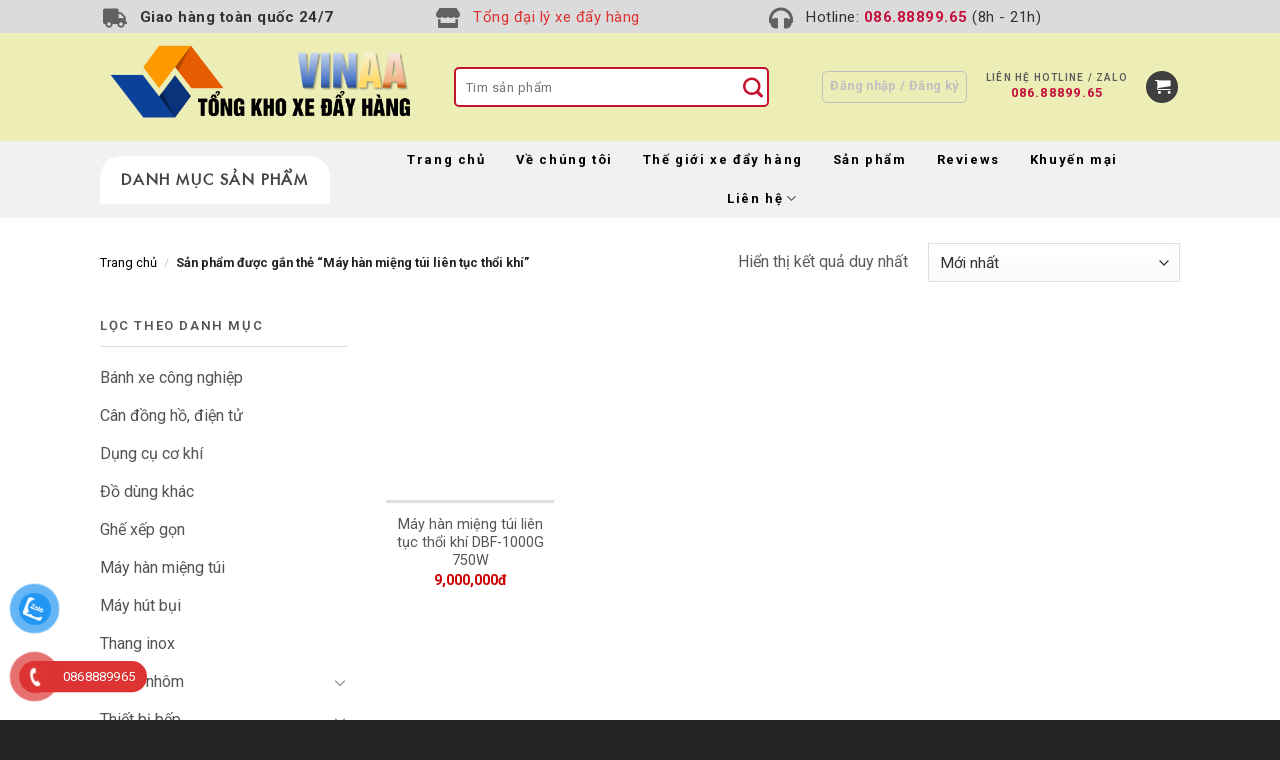

--- FILE ---
content_type: text/html; charset=UTF-8
request_url: https://vinaa.com.vn/tu-khoa-san-pham/may-han-mieng-tui-lien-tuc-thoi-khi/
body_size: 38413
content:
<!DOCTYPE html>
<!--[if IE 9 ]> <html lang="vi" class="ie9 loading-site no-js"> <![endif]-->
<!--[if IE 8 ]> <html lang="vi" class="ie8 loading-site no-js"> <![endif]-->
<!--[if (gte IE 9)|!(IE)]><!--><html lang="vi" class="loading-site no-js"> <!--<![endif]-->
<head>
	<meta charset="UTF-8" />
	<link rel="profile" href="http://gmpg.org/xfn/11" />
	<link rel="pingback" href="https://vinaa.com.vn/xmlrpc.php" />
<meta name="google-site-verification" content="8p26G72272RzsNkEY5H21WF6noUNp4S1eSgW3Bg97XE" />
	<script>(function(html){html.className = html.className.replace(/\bno-js\b/,'js')})(document.documentElement);</script>
<title>Máy hàn miệng túi liên tục thổi khí &#8211; Xe đẩy hàng inox</title>
<meta name='robots' content='max-image-preview:large' />
<meta name="viewport" content="width=device-width, initial-scale=1, maximum-scale=1" /><link rel='dns-prefetch' href='//fonts.googleapis.com' />
<link rel="alternate" type="application/rss+xml" title="Dòng thông tin Xe đẩy hàng inox &raquo;" href="https://vinaa.com.vn/feed/" />
<link rel="alternate" type="application/rss+xml" title="Dòng phản hồi Xe đẩy hàng inox &raquo;" href="https://vinaa.com.vn/comments/feed/" />
<link rel="alternate" type="application/rss+xml" title="Nguồn cấp Xe đẩy hàng inox &raquo; Máy hàn miệng túi liên tục thổi khí Tag" href="https://vinaa.com.vn/tu-khoa-san-pham/may-han-mieng-tui-lien-tuc-thoi-khi/feed/" />

<link rel='stylesheet' id='dashicons-css' href='https://vinaa.com.vn/wp-includes/css/dashicons.min.css?ver=6.2.8' type='text/css' media='all' />
<link rel='stylesheet' id='menu-icons-extra-css' href='https://vinaa.com.vn/wp-content/plugins/ot-flatsome-vertical-menu/libs/menu-icons/css/extra.min.css?ver=0.12.2' type='text/css' media='all' />
<link rel='stylesheet' id='wc-blocks-vendors-style-css' href='https://vinaa.com.vn/wp-content/plugins/woocommerce/packages/woocommerce-blocks/build/wc-blocks-vendors-style.css?ver=8.5.1' type='text/css' media='all' />
<link rel='stylesheet' id='wc-blocks-style-css' href='https://vinaa.com.vn/wp-content/plugins/woocommerce/packages/woocommerce-blocks/build/wc-blocks-style.css?ver=8.5.1' type='text/css' media='all' />
<link rel='stylesheet' id='classic-theme-styles-css' href='https://vinaa.com.vn/wp-includes/css/classic-themes.min.css?ver=6.2.8' type='text/css' media='all' />
<style id='global-styles-inline-css' type='text/css'>
body{--wp--preset--color--black: #000000;--wp--preset--color--cyan-bluish-gray: #abb8c3;--wp--preset--color--white: #ffffff;--wp--preset--color--pale-pink: #f78da7;--wp--preset--color--vivid-red: #cf2e2e;--wp--preset--color--luminous-vivid-orange: #ff6900;--wp--preset--color--luminous-vivid-amber: #fcb900;--wp--preset--color--light-green-cyan: #7bdcb5;--wp--preset--color--vivid-green-cyan: #00d084;--wp--preset--color--pale-cyan-blue: #8ed1fc;--wp--preset--color--vivid-cyan-blue: #0693e3;--wp--preset--color--vivid-purple: #9b51e0;--wp--preset--gradient--vivid-cyan-blue-to-vivid-purple: linear-gradient(135deg,rgba(6,147,227,1) 0%,rgb(155,81,224) 100%);--wp--preset--gradient--light-green-cyan-to-vivid-green-cyan: linear-gradient(135deg,rgb(122,220,180) 0%,rgb(0,208,130) 100%);--wp--preset--gradient--luminous-vivid-amber-to-luminous-vivid-orange: linear-gradient(135deg,rgba(252,185,0,1) 0%,rgba(255,105,0,1) 100%);--wp--preset--gradient--luminous-vivid-orange-to-vivid-red: linear-gradient(135deg,rgba(255,105,0,1) 0%,rgb(207,46,46) 100%);--wp--preset--gradient--very-light-gray-to-cyan-bluish-gray: linear-gradient(135deg,rgb(238,238,238) 0%,rgb(169,184,195) 100%);--wp--preset--gradient--cool-to-warm-spectrum: linear-gradient(135deg,rgb(74,234,220) 0%,rgb(151,120,209) 20%,rgb(207,42,186) 40%,rgb(238,44,130) 60%,rgb(251,105,98) 80%,rgb(254,248,76) 100%);--wp--preset--gradient--blush-light-purple: linear-gradient(135deg,rgb(255,206,236) 0%,rgb(152,150,240) 100%);--wp--preset--gradient--blush-bordeaux: linear-gradient(135deg,rgb(254,205,165) 0%,rgb(254,45,45) 50%,rgb(107,0,62) 100%);--wp--preset--gradient--luminous-dusk: linear-gradient(135deg,rgb(255,203,112) 0%,rgb(199,81,192) 50%,rgb(65,88,208) 100%);--wp--preset--gradient--pale-ocean: linear-gradient(135deg,rgb(255,245,203) 0%,rgb(182,227,212) 50%,rgb(51,167,181) 100%);--wp--preset--gradient--electric-grass: linear-gradient(135deg,rgb(202,248,128) 0%,rgb(113,206,126) 100%);--wp--preset--gradient--midnight: linear-gradient(135deg,rgb(2,3,129) 0%,rgb(40,116,252) 100%);--wp--preset--duotone--dark-grayscale: url('#wp-duotone-dark-grayscale');--wp--preset--duotone--grayscale: url('#wp-duotone-grayscale');--wp--preset--duotone--purple-yellow: url('#wp-duotone-purple-yellow');--wp--preset--duotone--blue-red: url('#wp-duotone-blue-red');--wp--preset--duotone--midnight: url('#wp-duotone-midnight');--wp--preset--duotone--magenta-yellow: url('#wp-duotone-magenta-yellow');--wp--preset--duotone--purple-green: url('#wp-duotone-purple-green');--wp--preset--duotone--blue-orange: url('#wp-duotone-blue-orange');--wp--preset--font-size--small: 13px;--wp--preset--font-size--medium: 20px;--wp--preset--font-size--large: 36px;--wp--preset--font-size--x-large: 42px;--wp--preset--spacing--20: 0.44rem;--wp--preset--spacing--30: 0.67rem;--wp--preset--spacing--40: 1rem;--wp--preset--spacing--50: 1.5rem;--wp--preset--spacing--60: 2.25rem;--wp--preset--spacing--70: 3.38rem;--wp--preset--spacing--80: 5.06rem;--wp--preset--shadow--natural: 6px 6px 9px rgba(0, 0, 0, 0.2);--wp--preset--shadow--deep: 12px 12px 50px rgba(0, 0, 0, 0.4);--wp--preset--shadow--sharp: 6px 6px 0px rgba(0, 0, 0, 0.2);--wp--preset--shadow--outlined: 6px 6px 0px -3px rgba(255, 255, 255, 1), 6px 6px rgba(0, 0, 0, 1);--wp--preset--shadow--crisp: 6px 6px 0px rgba(0, 0, 0, 1);}:where(.is-layout-flex){gap: 0.5em;}body .is-layout-flow > .alignleft{float: left;margin-inline-start: 0;margin-inline-end: 2em;}body .is-layout-flow > .alignright{float: right;margin-inline-start: 2em;margin-inline-end: 0;}body .is-layout-flow > .aligncenter{margin-left: auto !important;margin-right: auto !important;}body .is-layout-constrained > .alignleft{float: left;margin-inline-start: 0;margin-inline-end: 2em;}body .is-layout-constrained > .alignright{float: right;margin-inline-start: 2em;margin-inline-end: 0;}body .is-layout-constrained > .aligncenter{margin-left: auto !important;margin-right: auto !important;}body .is-layout-constrained > :where(:not(.alignleft):not(.alignright):not(.alignfull)){max-width: var(--wp--style--global--content-size);margin-left: auto !important;margin-right: auto !important;}body .is-layout-constrained > .alignwide{max-width: var(--wp--style--global--wide-size);}body .is-layout-flex{display: flex;}body .is-layout-flex{flex-wrap: wrap;align-items: center;}body .is-layout-flex > *{margin: 0;}:where(.wp-block-columns.is-layout-flex){gap: 2em;}.has-black-color{color: var(--wp--preset--color--black) !important;}.has-cyan-bluish-gray-color{color: var(--wp--preset--color--cyan-bluish-gray) !important;}.has-white-color{color: var(--wp--preset--color--white) !important;}.has-pale-pink-color{color: var(--wp--preset--color--pale-pink) !important;}.has-vivid-red-color{color: var(--wp--preset--color--vivid-red) !important;}.has-luminous-vivid-orange-color{color: var(--wp--preset--color--luminous-vivid-orange) !important;}.has-luminous-vivid-amber-color{color: var(--wp--preset--color--luminous-vivid-amber) !important;}.has-light-green-cyan-color{color: var(--wp--preset--color--light-green-cyan) !important;}.has-vivid-green-cyan-color{color: var(--wp--preset--color--vivid-green-cyan) !important;}.has-pale-cyan-blue-color{color: var(--wp--preset--color--pale-cyan-blue) !important;}.has-vivid-cyan-blue-color{color: var(--wp--preset--color--vivid-cyan-blue) !important;}.has-vivid-purple-color{color: var(--wp--preset--color--vivid-purple) !important;}.has-black-background-color{background-color: var(--wp--preset--color--black) !important;}.has-cyan-bluish-gray-background-color{background-color: var(--wp--preset--color--cyan-bluish-gray) !important;}.has-white-background-color{background-color: var(--wp--preset--color--white) !important;}.has-pale-pink-background-color{background-color: var(--wp--preset--color--pale-pink) !important;}.has-vivid-red-background-color{background-color: var(--wp--preset--color--vivid-red) !important;}.has-luminous-vivid-orange-background-color{background-color: var(--wp--preset--color--luminous-vivid-orange) !important;}.has-luminous-vivid-amber-background-color{background-color: var(--wp--preset--color--luminous-vivid-amber) !important;}.has-light-green-cyan-background-color{background-color: var(--wp--preset--color--light-green-cyan) !important;}.has-vivid-green-cyan-background-color{background-color: var(--wp--preset--color--vivid-green-cyan) !important;}.has-pale-cyan-blue-background-color{background-color: var(--wp--preset--color--pale-cyan-blue) !important;}.has-vivid-cyan-blue-background-color{background-color: var(--wp--preset--color--vivid-cyan-blue) !important;}.has-vivid-purple-background-color{background-color: var(--wp--preset--color--vivid-purple) !important;}.has-black-border-color{border-color: var(--wp--preset--color--black) !important;}.has-cyan-bluish-gray-border-color{border-color: var(--wp--preset--color--cyan-bluish-gray) !important;}.has-white-border-color{border-color: var(--wp--preset--color--white) !important;}.has-pale-pink-border-color{border-color: var(--wp--preset--color--pale-pink) !important;}.has-vivid-red-border-color{border-color: var(--wp--preset--color--vivid-red) !important;}.has-luminous-vivid-orange-border-color{border-color: var(--wp--preset--color--luminous-vivid-orange) !important;}.has-luminous-vivid-amber-border-color{border-color: var(--wp--preset--color--luminous-vivid-amber) !important;}.has-light-green-cyan-border-color{border-color: var(--wp--preset--color--light-green-cyan) !important;}.has-vivid-green-cyan-border-color{border-color: var(--wp--preset--color--vivid-green-cyan) !important;}.has-pale-cyan-blue-border-color{border-color: var(--wp--preset--color--pale-cyan-blue) !important;}.has-vivid-cyan-blue-border-color{border-color: var(--wp--preset--color--vivid-cyan-blue) !important;}.has-vivid-purple-border-color{border-color: var(--wp--preset--color--vivid-purple) !important;}.has-vivid-cyan-blue-to-vivid-purple-gradient-background{background: var(--wp--preset--gradient--vivid-cyan-blue-to-vivid-purple) !important;}.has-light-green-cyan-to-vivid-green-cyan-gradient-background{background: var(--wp--preset--gradient--light-green-cyan-to-vivid-green-cyan) !important;}.has-luminous-vivid-amber-to-luminous-vivid-orange-gradient-background{background: var(--wp--preset--gradient--luminous-vivid-amber-to-luminous-vivid-orange) !important;}.has-luminous-vivid-orange-to-vivid-red-gradient-background{background: var(--wp--preset--gradient--luminous-vivid-orange-to-vivid-red) !important;}.has-very-light-gray-to-cyan-bluish-gray-gradient-background{background: var(--wp--preset--gradient--very-light-gray-to-cyan-bluish-gray) !important;}.has-cool-to-warm-spectrum-gradient-background{background: var(--wp--preset--gradient--cool-to-warm-spectrum) !important;}.has-blush-light-purple-gradient-background{background: var(--wp--preset--gradient--blush-light-purple) !important;}.has-blush-bordeaux-gradient-background{background: var(--wp--preset--gradient--blush-bordeaux) !important;}.has-luminous-dusk-gradient-background{background: var(--wp--preset--gradient--luminous-dusk) !important;}.has-pale-ocean-gradient-background{background: var(--wp--preset--gradient--pale-ocean) !important;}.has-electric-grass-gradient-background{background: var(--wp--preset--gradient--electric-grass) !important;}.has-midnight-gradient-background{background: var(--wp--preset--gradient--midnight) !important;}.has-small-font-size{font-size: var(--wp--preset--font-size--small) !important;}.has-medium-font-size{font-size: var(--wp--preset--font-size--medium) !important;}.has-large-font-size{font-size: var(--wp--preset--font-size--large) !important;}.has-x-large-font-size{font-size: var(--wp--preset--font-size--x-large) !important;}
.wp-block-navigation a:where(:not(.wp-element-button)){color: inherit;}
:where(.wp-block-columns.is-layout-flex){gap: 2em;}
.wp-block-pullquote{font-size: 1.5em;line-height: 1.6;}
</style>
<link rel='stylesheet' id='ot-vertical-menu-css-css' href='https://vinaa.com.vn/wp-content/plugins/ot-flatsome-vertical-menu/assets/css/style.css?ver=1.2.3' type='text/css' media='all' />
<link rel='stylesheet' id='uaf_client_css-css' href='https://vinaa.com.vn/wp-content/uploads/useanyfont/uaf.css?ver=1727330565' type='text/css' media='all' />
<style id='woocommerce-inline-inline-css' type='text/css'>
.woocommerce form .form-row .required { visibility: visible; }
</style>
<link rel='stylesheet' id='pzf-style-css' href='https://vinaa.com.vn/wp-content/plugins/button-contact-vr/legacy/css/style.css?ver=1' type='text/css' media='all' />
<link rel='stylesheet' id='flatsome-icons-css' href='https://vinaa.com.vn/wp-content/themes/flatsome/assets/css/fl-icons.css?ver=3.12' type='text/css' media='all' />
<link rel='stylesheet' id='flatsome-main-css' href='https://vinaa.com.vn/wp-content/themes/flatsome/assets/css/flatsome.css?ver=3.13.0' type='text/css' media='all' />
<link rel='stylesheet' id='flatsome-shop-css' href='https://vinaa.com.vn/wp-content/themes/flatsome/assets/css/flatsome-shop.css?ver=3.13.0' type='text/css' media='all' />
<link rel='stylesheet' id='flatsome-style-css' href='https://vinaa.com.vn/wp-content/themes/noi-that/style.css?ver=3.0' type='text/css' media='all' />
<link rel='stylesheet' id='flatsome-googlefonts-css' href='//fonts.googleapis.com/css?family=Roboto%3Aregular%2C700%2Cregular%2C700%2Cregular&#038;display=swap&#038;ver=3.9' type='text/css' media='all' />
<script type='text/javascript' src='https://vinaa.com.vn/wp-includes/js/jquery/jquery.min.js?ver=3.6.4' id='jquery-core-js'></script>
<script type='text/javascript' src='https://vinaa.com.vn/wp-includes/js/jquery/jquery-migrate.min.js?ver=3.4.0' id='jquery-migrate-js'></script>
<link rel="https://api.w.org/" href="https://vinaa.com.vn/wp-json/" /><link rel="alternate" type="application/json" href="https://vinaa.com.vn/wp-json/wp/v2/product_tag/805" /><link rel="EditURI" type="application/rsd+xml" title="RSD" href="https://vinaa.com.vn/xmlrpc.php?rsd" />
<link rel="wlwmanifest" type="application/wlwmanifest+xml" href="https://vinaa.com.vn/wp-includes/wlwmanifest.xml" />
<meta name="generator" content="WordPress 6.2.8" />
<meta name="generator" content="WooCommerce 7.0.0" />
<style>.bg{opacity: 0; transition: opacity 1s; -webkit-transition: opacity 1s;} .bg-loaded{opacity: 1;}</style><!--[if IE]><link rel="stylesheet" type="text/css" href="https://vinaa.com.vn/wp-content/themes/flatsome/assets/css/ie-fallback.css"><script src="//cdnjs.cloudflare.com/ajax/libs/html5shiv/3.6.1/html5shiv.js"></script><script>var head = document.getElementsByTagName('head')[0],style = document.createElement('style');style.type = 'text/css';style.styleSheet.cssText = ':before,:after{content:none !important';head.appendChild(style);setTimeout(function(){head.removeChild(style);}, 0);</script><script src="https://vinaa.com.vn/wp-content/themes/flatsome/assets/libs/ie-flexibility.js"></script><![endif]--><!-- Global site tag (gtag.js) - Google Analytics -->
<script async src="https://www.googletagmanager.com/gtag/js?id=G-F7ETJL1JSR"></script>
<script>
  window.dataLayer = window.dataLayer || [];
  function gtag(){dataLayer.push(arguments);}
  gtag('js', new Date());

  gtag('config', 'G-F7ETJL1JSR');
</script>

<!-- Google Tag Manager -->
<script>(function(w,d,s,l,i){w[l]=w[l]||[];w[l].push({'gtm.start':
new Date().getTime(),event:'gtm.js'});var f=d.getElementsByTagName(s)[0],
j=d.createElement(s),dl=l!='dataLayer'?'&l='+l:'';j.async=true;j.src=
'https://www.googletagmanager.com/gtm.js?id='+i+dl;f.parentNode.insertBefore(j,f);
})(window,document,'script','dataLayer','GTM-MLCHWFH');</script>
<!-- End Google Tag Manager -->

<meta name="google-site-verification" content="RuxjIFh0xeNsQikFMxMZk5m-lsQEZa8F-bs9PXrJPLc" />	<noscript><style>.woocommerce-product-gallery{ opacity: 1 !important; }</style></noscript>
	<meta name="generator" content="Elementor 3.22.3; features: e_optimized_assets_loading, e_optimized_css_loading, additional_custom_breakpoints; settings: css_print_method-external, google_font-enabled, font_display-auto">
<link rel="icon" href="https://vinaa.com.vn/wp-content/uploads/2022/03/cropped-logo-32x32.jpg" sizes="32x32" />
<link rel="icon" href="https://vinaa.com.vn/wp-content/uploads/2022/03/cropped-logo-192x192.jpg" sizes="192x192" />
<link rel="apple-touch-icon" href="https://vinaa.com.vn/wp-content/uploads/2022/03/cropped-logo-180x180.jpg" />
<meta name="msapplication-TileImage" content="https://vinaa.com.vn/wp-content/uploads/2022/03/cropped-logo-270x270.jpg" />
<style id="custom-css" type="text/css">:root {--primary-color: #3f3f3f;}.full-width .ubermenu-nav, .container, .row{max-width: 1110px}.row.row-collapse{max-width: 1080px}.row.row-small{max-width: 1102.5px}.row.row-large{max-width: 1140px}.sticky-add-to-cart--active, #wrapper,#main,#main.dark{background-color: #ffffff}.header-main{height: 108px}#logo img{max-height: 108px}#logo{width:324px;}#logo img{padding:6px 0;}.header-bottom{min-height: 55px}.header-top{min-height: 30px}.transparent .header-main{height: 90px}.transparent #logo img{max-height: 90px}.has-transparent + .page-title:first-of-type,.has-transparent + #main > .page-title,.has-transparent + #main > div > .page-title,.has-transparent + #main .page-header-wrapper:first-of-type .page-title{padding-top: 170px;}.header.show-on-scroll,.stuck .header-main{height:70px!important}.stuck #logo img{max-height: 70px!important}.search-form{ width: 88%;}.header-bg-color, .header-wrapper {background-color: #ededb6}.header-bg-image {background-image: url('https://xedayhang.top/wp-content/uploads/2022/02/st3_mask_banner.jpg');}.header-bg-image {background-repeat: repeat;}.header-bottom {background-color: #f1f1f1}.header-main .nav > li > a{line-height: 16px }.header-bottom-nav > li > a{line-height: 16px }@media (max-width: 549px) {.header-main{height: 70px}#logo img{max-height: 70px}}.header-top{background-color:#dbdbdb!important;}/* Color */.accordion-title.active, .has-icon-bg .icon .icon-inner,.logo a, .primary.is-underline, .primary.is-link, .badge-outline .badge-inner, .nav-outline > li.active> a,.nav-outline >li.active > a, .cart-icon strong,[data-color='primary'], .is-outline.primary{color: #3f3f3f;}/* Color !important */[data-text-color="primary"]{color: #3f3f3f!important;}/* Background Color */[data-text-bg="primary"]{background-color: #3f3f3f;}/* Background */.scroll-to-bullets a,.featured-title, .label-new.menu-item > a:after, .nav-pagination > li > .current,.nav-pagination > li > span:hover,.nav-pagination > li > a:hover,.has-hover:hover .badge-outline .badge-inner,button[type="submit"], .button.wc-forward:not(.checkout):not(.checkout-button), .button.submit-button, .button.primary:not(.is-outline),.featured-table .title,.is-outline:hover, .has-icon:hover .icon-label,.nav-dropdown-bold .nav-column li > a:hover, .nav-dropdown.nav-dropdown-bold > li > a:hover, .nav-dropdown-bold.dark .nav-column li > a:hover, .nav-dropdown.nav-dropdown-bold.dark > li > a:hover, .is-outline:hover, .tagcloud a:hover,.grid-tools a, input[type='submit']:not(.is-form), .box-badge:hover .box-text, input.button.alt,.nav-box > li > a:hover,.nav-box > li.active > a,.nav-pills > li.active > a ,.current-dropdown .cart-icon strong, .cart-icon:hover strong, .nav-line-bottom > li > a:before, .nav-line-grow > li > a:before, .nav-line > li > a:before,.banner, .header-top, .slider-nav-circle .flickity-prev-next-button:hover svg, .slider-nav-circle .flickity-prev-next-button:hover .arrow, .primary.is-outline:hover, .button.primary:not(.is-outline), input[type='submit'].primary, input[type='submit'].primary, input[type='reset'].button, input[type='button'].primary, .badge-inner{background-color: #3f3f3f;}/* Border */.nav-vertical.nav-tabs > li.active > a,.scroll-to-bullets a.active,.nav-pagination > li > .current,.nav-pagination > li > span:hover,.nav-pagination > li > a:hover,.has-hover:hover .badge-outline .badge-inner,.accordion-title.active,.featured-table,.is-outline:hover, .tagcloud a:hover,blockquote, .has-border, .cart-icon strong:after,.cart-icon strong,.blockUI:before, .processing:before,.loading-spin, .slider-nav-circle .flickity-prev-next-button:hover svg, .slider-nav-circle .flickity-prev-next-button:hover .arrow, .primary.is-outline:hover{border-color: #3f3f3f}.nav-tabs > li.active > a{border-top-color: #3f3f3f}.widget_shopping_cart_content .blockUI.blockOverlay:before { border-left-color: #3f3f3f }.woocommerce-checkout-review-order .blockUI.blockOverlay:before { border-left-color: #3f3f3f }/* Fill */.slider .flickity-prev-next-button:hover svg,.slider .flickity-prev-next-button:hover .arrow{fill: #3f3f3f;}/* Background Color */[data-icon-label]:after, .secondary.is-underline:hover,.secondary.is-outline:hover,.icon-label,.button.secondary:not(.is-outline),.button.alt:not(.is-outline), .badge-inner.on-sale, .button.checkout, .single_add_to_cart_button, .current .breadcrumb-step{ background-color:#636363; }[data-text-bg="secondary"]{background-color: #636363;}/* Color */.secondary.is-underline,.secondary.is-link, .secondary.is-outline,.stars a.active, .star-rating:before, .woocommerce-page .star-rating:before,.star-rating span:before, .color-secondary{color: #636363}/* Color !important */[data-text-color="secondary"]{color: #636363!important;}/* Border */.secondary.is-outline:hover{border-color:#636363}.alert.is-underline:hover,.alert.is-outline:hover,.alert{background-color: #827c7c}.alert.is-link, .alert.is-outline, .color-alert{color: #827c7c;}/* Color !important */[data-text-color="alert"]{color: #827c7c!important;}/* Background Color */[data-text-bg="alert"]{background-color: #827c7c;}body{font-size: 100%;}@media screen and (max-width: 549px){body{font-size: 100%;}}body{font-family:"Roboto", sans-serif}body{font-weight: 0}body{color: #5b5b5b}.nav > li > a {font-family:"Roboto", sans-serif;}.mobile-sidebar-levels-2 .nav > li > ul > li > a {font-family:"Roboto", sans-serif;}.nav > li > a {font-weight: 700;}.mobile-sidebar-levels-2 .nav > li > ul > li > a {font-weight: 700;}h1,h2,h3,h4,h5,h6,.heading-font, .off-canvas-center .nav-sidebar.nav-vertical > li > a{font-family: "Roboto", sans-serif;}h1,h2,h3,h4,h5,h6,.heading-font,.banner h1,.banner h2{font-weight: 700;}h1,h2,h3,h4,h5,h6,.heading-font{color: #3c3838;}.breadcrumbs{text-transform: none;}button,.button{text-transform: none;}.nav > li > a, .links > li > a{text-transform: none;}.section-title span{text-transform: none;}h3.widget-title,span.widget-title{text-transform: none;}.alt-font{font-family: "Roboto", sans-serif;}.alt-font{font-weight: 0!important;}.header:not(.transparent) .header-bottom-nav.nav > li > a{color: #000000;}.header:not(.transparent) .header-bottom-nav.nav > li > a:hover,.header:not(.transparent) .header-bottom-nav.nav > li.active > a,.header:not(.transparent) .header-bottom-nav.nav > li.current > a,.header:not(.transparent) .header-bottom-nav.nav > li > a.active,.header:not(.transparent) .header-bottom-nav.nav > li > a.current{color: #c31e30;}.header-bottom-nav.nav-line-bottom > li > a:before,.header-bottom-nav.nav-line-grow > li > a:before,.header-bottom-nav.nav-line > li > a:before,.header-bottom-nav.nav-box > li > a:hover,.header-bottom-nav.nav-box > li.active > a,.header-bottom-nav.nav-pills > li > a:hover,.header-bottom-nav.nav-pills > li.active > a{color:#FFF!important;background-color: #c31e30;}a{color: #dd3333;}a:hover{color: #dd9933;}.tagcloud a:hover{border-color: #dd9933;background-color: #dd9933;}.widget a{color: #dd3333;}.widget a:hover{color: #dd9933;}.widget .tagcloud a:hover{border-color: #dd9933; background-color: #dd9933;}.is-divider{background-color: #e8e8e8;}.current .breadcrumb-step, [data-icon-label]:after, .button#place_order,.button.checkout,.checkout-button,.single_add_to_cart_button.button{background-color: #3a3a3a!important }.products.has-equal-box-heights .box-image {padding-top: 100%;}.badge-inner.on-sale{background-color: #1e73be}.badge-inner.new-bubble{background-color: #81d742}.star-rating span:before,.star-rating:before, .woocommerce-page .star-rating:before, .stars a:hover:after, .stars a.active:after{color: #dd9933}.price del, .product_list_widget del, del .woocommerce-Price-amount { color: #dd3333; }ins .woocommerce-Price-amount { color: #dd9933; }@media screen and (min-width: 550px){.products .box-vertical .box-image{min-width: 247px!important;width: 247px!important;}}.absolute-footer, html{background-color: #232323}.page-title-small + main .product-container > .row{padding-top:0;}/* Custom CSS */.box-header{border-radius: 5px;display: inline-block;text-align: center;padding: 4px 17px;font-size: 13px;line-height: 18px;letter-spacing: 1.23px;height: 40px;float: left;}.box-1{background: #fff;}.box-header .label {font-weight: 600;text-transform: uppercase;font-size: 10px;line-height: 13px;}.box-header a {font-weight: 700;text-transform: uppercase;color: #c4123f;}.header-search-form-wrapper input[type='search']{height: 40px;border-radius: 5px;background-color: #fff;border: 2px solid #c4132f;font-size: 13px;letter-spacing: 0.5px;}.header-search-form-wrapper .searchform .button.icon i {font-size: 20px;color: #c4132f;}.header-top .flex-row .flex-left{max-width: 100%;width: 980px;}.header-block-block-1 .icon-box-text{align-self: center;padding-left: 10px !important;}.header-block-block-1 .icon-box-text p{font-size: 15px;letter-spacing: .5px;}.header-block-block-1 .icon-box-text p a:hover{text-decoration: underline;}.header-block-block-1 .col.large-4{padding-bottom: 0px;}#mega-menu-wrap{text-transform: uppercase;cursor: pointer;font-weight: 700;font-size: 13px;line-height: 18px;letter-spacing: 1.6px;display: block;background: #fff;border-radius: 21px 21px 0 0;padding: 15px 0;}#mega-menu-title {padding: 0;color: #464646;font-family:"futura", sans-serif;text-align: center;}#mega-menu-title i {display: none;}#mega_menu{border: none;}#mega_menu>li>a {border-top: none;font-size: 15px;line-height: 25px;letter-spacing: .53px;text-transform: initial;font-weight: 400;font-family: "futura", sans-serif;background: url(/wp-content/uploads/2020/12/right-arrow.png) no-repeat left;background-position-x: 5px;background-size: 9px;padding-left: 20px;}#wide-nav>.flex-row>.flex-left {min-width: 230px;}.header-bottom-nav>li{margin: 0;}.header-bottom-nav>li>a{font-size: 13px;line-height: 18px;letter-spacing: 1.6px;padding: 10px 15px;}.header-bottom-nav>li>a:hover{color: #c31e30;}.section1 .cot1{max-width: 23% !important;flex-basis: 23% !important;min-width: 200px !important;padding: 0 !important;}.section2 .box-text h3{font-weight: normal;}.badge {display: none;}.product-small.box del{display: none;}.product-small.box .box-image::after {content: "";position: absolute;bottom: 0px;width: 90%;left: 50%;transform: translateX(-50%);background-color: #abacad;height: 3px;opacity: .4;}.product-small.box .add-to-cart-button{opacity: 0;}.product-small.box .add-to-cart-button a{font-size: 11px;line-height: 21px;height: 43px;padding: 10px 16px;letter-spacing: 1.38px;width: 90%;border-radius: 5px;}.product-small.box:hover .add-to-cart-button{opacity: 1;}.section3 h2{font-weight: normal;}.section5 p.welcome{margin-bottom: 10px;}.section5 h3{letter-spacing: 2px;font-size: 28px;margin-bottom: 8px;}.section5 p.dia-chi-shop{line-height: 24px;margin-bottom: 30px;letter-spacing: .5px;font-weight: bold;}.section5 .button{border-radius: 10px;background: #fff;color: #c4123f;text-transform: uppercase;font-size: 11px;letter-spacing: 1.38px;height: 43px;padding: 12px 16px 11px;line-height: 18px;}.section5 hr{ margin: 20px auto;border-width: 0;border-top: 3px solid #abacad;opacity: .4;width: 70%;}.section5 p.call-us{font-weight: bold;margin-bottom: 10px;}.section5 p.phone{line-height: 30px;letter-spacing: 2px;margin-bottom: 0;font-size: 28px;font-weight: bold;}.section5 p.phone a{background: url(/wp-content/uploads/2020/12/phone-icon-1.png) left no-repeat;padding-left: 35px;}.section5 .col.large-7{padding-bottom: 0px;}.nut-xem-them{margin-bottom: 0px;}.nut-xem-them:hover span{color: #c31e30;text-decoration: underline;}.nut-xem-them i{color: #c31e30 !important;}.section3{padding-bottom: 0px !important;}.footer-section a:hover{ color: #c4123f;}.footer-section-title {padding-bottom: 24px;position: relative;margin-bottom: 20px;max-width: 140px;font-size: 16px;font-weight: 700;line-height: 22px;letter-spacing: 1px;text-transform: uppercase;}.footer-section-title:after {content: '';background-color: #abacad;height: 3px;width: 67px;position: absolute;bottom: 0;left: 0;opacity: .4;}.footer-section .ux-logo-link{padding: 0px !important;}.footer-contact {display: inline-block;width: 100%;margin-bottom: 20px;}.footer-contact>div {font-size: 13px;font-weight: 300;letter-spacing: .72px;line-height: 18px;}.footer-contact a {letter-spacing: .81px;line-height: 17px;font-weight: 600;display: inline-block;}.footer-section ul li{list-style: none;margin-left: 0px;margin-bottom: 0px;}.footer-section ul li a,.footer-section p{font-size: 13px;}.product-thumbnails a:hover, .product-thumbnails .is-nav-selected a {border: 2px solid #c4123f;}.single-product .product-gallery{padding-top: 28px;}.product-info {border-left: 1px solid #cdcdcd;padding: 28px 60px 28px 28px;}.product-summary .quantity {margin-bottom: 25px;display: block;padding: 20px 0;border-top: 1px solid #d7d8d9;border-bottom: 1px solid #d7d8d9;}.product-info .quantity input[type="number"] {vertical-align: bottom;background: transparent;font-weight: bold;border: none;box-shadow: none;max-width: 40px;width: 40px;height: 24px;}input[type='button'].is-form {overflow: hidden;position: relative;background-color: #fff;text-shadow: none;color: #000;text-transform: none;font-weight: bold;min-height: 24px;height: 24px;width: 24px;line-height: 16px;vertical-align: middle;border: 1px solid #abacad !important;border-radius: 5px;padding: 0;}.quantity .button.minus {border-right: 1px solid #abacad !important;border-top-right-radius: 5px !important;border-bottom-right-radius: 5px !important;}.quantity .button.plus {border-left: 1px solid #abacad !important;border-top-left-radius: 5px !important;border-bottom-left-radius: 5px !important;}.product-short-description{margin-top: 20px;font-size: 15px;}.product-short-description p{margin-bottom: 0px;}.product-info .single_add_to_cart_button.button {background-color: #c31e30!important;font-size: 14px;padding: 0 50px;width: 280px;height: 43px;line-height: 43px;letter-spacing: 1.75px;border-radius: 4px;margin-bottom: 0px;}.single-product .zoom-button{display: none !important;}.vertical-thumbnails::-webkit-scrollbar{width: 5px;}.vertical-thumbnails::-webkit-scrollbar-track {background: #f1f1f1; }.vertical-thumbnails::-webkit-scrollbar-thumb {background: #888; }.vertical-thumbnails::-webkit-scrollbar-thumb:hover {background: #555; }.breadcrumbs a {color: #000;}.product-summary .woocommerce-Price-currencySymbol {font-size: 100%;margin-top: 0;vertical-align: baseline;}.product-info-fix {width: 100%;height: 160px;}.product-info-fix .ui-chinhsach {color: #58595b;font-style: italic;font-size: 14px;border-top: 1px solid #d7d8d9;margin-top: 20px;width: 50%;display: inline-block;vertical-align: top;}.chinhsach-left {float: left;}.chinhsach-right {float: right;}.baohanh, .giaohang, .doitra, .tichdiem, .khoanlap {margin-top: 20px;margin-bottom: 0;list-style: none;margin-left: 0 !important;}.doitra:before, .giaohang:before, .baohanh:before, .tichdiem:before, .khoanlap:before {content: "";width: 40px;height: 40px;background-size: 40px 40px;padding: 10px 10px 10px 50px;background-repeat: no-repeat;background-position: center;margin-bottom: 10px;}.baohanh:before {background-image: url(/wp-content/uploads/2020/12/baohanh.png) !important;}.giaohang:before {background-image: url(/wp-content/uploads/2020/12/giaohang.png) !important;}.tichdiem:before {background-image: url(/wp-content/uploads/2020/12/tichdiem.png) !important;}.khoanlap:before {background-image: url(/wp-content/uploads/2020/12/khoanlap.png) !important;}.doitra:before {background-image: url(/wp-content/uploads/2020/12/doitra.png) !important;}.note-service {font-size: 13px;color: #58595b;float: left;height: 35px;}.product-info .cart{margin-bottom: 0px;}h1.product-title{font-size: 28px;letter-spacing: 2px;line-height: 35px;}.devvn_single_price,.product-info .price{margin-bottom: 20px;}.devvn_price-sale bdi{font-size: 26px;font-weight: 600;letter-spacing: 1px;color: #c4123f;}.devvn_price-regular bdi,del span.amount{font-size: 26px;letter-spacing: 1px;padding-left: 10px;color: #abacad !important;}.devvn_price.sale_amount,.devvn_price.sale_amount bdi{color: #c4123f;font-size: 13px;font-weight: 600;line-height: 30px;}span.amount {color: #c31e30;}.product-info .ma-sp{color: #abacad;font-weight: 600;text-transform: uppercase;vertical-align: top;font-size: 13px;letter-spacing: .81px;line-height: 17px;}.product-footer .woocommerce-tabs {border-top: none;}.product-footer .woocommerce-tabs ul{border-bottom: 3px solid #eeeeef;}.product-footer .woocommerce-tabs ul>li>a{color: #4a4a4a;line-height: 18px;font-size: 16px;letter-spacing: 1.6px;padding: 15px 0;}.product-footer .woocommerce-tabs ul>li>a:before {content: " ";position: absolute;top: 100%;left: 50%;transform: translateX(-50%);width: 100%;transition: all 0.3s;opacity: 0;height: 3px;background-color: #c31e30;}.product-footer .woocommerce-tabs ul>li.active>a:before{opacity: 1;}.woocommerce #reviews #comments h2,.product-section h3{font-size: 18px;color: #4a4a4a;font-weight: 700;letter-spacing: 1.6px;line-height: 18px;text-transform: uppercase;border-bottom: 3px solid #dddede;padding-bottom: 12px;margin-bottom: 24px;}div#reviews.woocommerce-Reviews,.devvn_prod_cmt{max-width: 100%;}#comments a.btn-reviews-now,.woocommerce #review_form #respond p.form-submit input#submit, .woocommerce #reviews #comments ol.commentlist #respond p.form-submit input#submit {background-color: #c31e30;}span.devvn_num_reviews,span.btn-attach {color: #c31e30;}button#devvn_cmt_submit, button#devvn_cmt_replysubmit{background: #c31e30;color: #fff;text-transform: capitalize;font-size: 16px;}.product-section {border-top: none;}.wishlist-icon:hover .wishlist-popup {width: 300px;opacity: 0;}.is-divider{display: none;}.article-inner {width: 680px;margin: auto;}.archive.category .box-blog-post h5.post-title{margin-top: 14px;margin-bottom: 16px;color: #000;font-size: 20px;font-weight: 600;letter-spacing: .62px;line-height: 26px;}.archive.category .box-blog-post:hover h5.post-title{text-decoration: underline;}.nav-dropdown-has-border .nav-dropdown {border: none;padding: 0;}.nav-dropdown-has-arrow li.has-dropdown:after, .nav-dropdown-has-arrow li.has-dropdown:before{display:none;}.nav-dropdown.nav-dropdown-default>li>a {padding-left: 0;padding-right: 0;margin: 0;padding: 10px 10px;color: #000;background: url(/wp-content/uploads/2020/12/right-arrow.png) no-repeat left;background-size: 9px;background-position-x: 5px;padding-left: 20px;}.nav-dropdown.nav-dropdown-default>li:hover>a{background: #c31e30 url(/wp-content/uploads/2020/12/right-arrow-white.png) no-repeat left;color: #fff;background-size: 9px;background-position-x: 5px;}span.widget-title {font-size: 13px;letter-spacing: 1.6px;line-height: 17px;text-transform: uppercase;font-weight: 600;margin: 0 0 12px;word-break: break-all;border-bottom: 1px solid #dddede;padding-bottom: 12px;display: block;}.section .row.row-small>.col{padding-bottom: 0px;}/* Custom CSS Mobile */@media (max-width: 549px){.off-canvas-left.mfp-ready .mfp-content{background: #fff;padding: 21px 24px;width: 100%;}.off-canvas .nav-vertical>li>a {padding-left: 0 !important;padding-top: 15px;padding-bottom: 15px;text-transform: uppercase;font-size: 13px;letter-spacing: 1.6px;color: #c4123f;font-weight: bold;}.nav-sidebar.nav-vertical>li.menu-item.active, .nav-sidebar.nav-vertical>li.menu-item:hover {background-color: unset;}.off-canvas:not(.off-canvas-center) .nav-vertical li>a {padding-left: 0px;}.nav>li.has-icon>a>i.icon-menu{color: #c31e30;min-width: 1em;}.section1 .cot2{margin-top: 10px;padding: 0;}.section4 .row1 p{font-size: 15px;}.footer-section .col.large-3{max-width: 100%;flex-basis: 100%;}.footer-section-title {max-width: 100%;padding-bottom: 15px;}.footer-section-title:after {width: 100%;}.ux-logo.footer-section-title{margin-bottom: 0px;}.ux-logo.footer-section-title:after{display:none;}.article-inner {width: 100%;}.product-info {border-left: none;background: #f6f6f7;margin: 24px -17px 0;padding: 22px 30px;}.doitra:before, .giaohang:before, .baohanh:before, .tichdiem:before, .khoanlap:before {width: 35px;height: 35px;background-size: 35px 35px;padding: 10px 10px 10px 30px;}.woocommerce #reviews #comments h2, .product-section h3 {line-height: 25px;}.product-summary .quantity {text-align: center;margin-right: 0px;}.product-info .single_add_to_cart_button.button {width: 100%;}}.label-new.menu-item > a:after{content:"New";}.label-hot.menu-item > a:after{content:"Hot";}.label-sale.menu-item > a:after{content:"Sale";}.label-popular.menu-item > a:after{content:"Popular";}</style>		<style type="text/css" id="wp-custom-css">
			.dark, .dark p, .dark td {
    color: #555;
}
.devvn_price-regular bdi, del span.amount {
    font-size: 26px;
    letter-spacing: 1px;
    padding-left: 10px;
    color: #cc1818 !important;
}
.dark .price, .dark .price del, .dark span.amount {
    color: #cc0000
}		</style>
		</head>

<body class="archive tax-product_tag term-may-han-mieng-tui-lien-tuc-thoi-khi term-805 theme-flatsome ot-vertical-menu ot-menu-show-home woocommerce woocommerce-page woocommerce-no-js lightbox nav-dropdown-has-arrow nav-dropdown-has-shadow nav-dropdown-has-border elementor-default elementor-kit-786">

<!-- Global site tag (gtag.js) - Google Analytics -->
<script async src="https://www.googletagmanager.com/gtag/js?id=G-5V9XFRMWSM"></script>
<script>
  window.dataLayer = window.dataLayer || [];
  function gtag(){dataLayer.push(arguments);}
  gtag('js', new Date());

  gtag('config', 'G-5V9XFRMWSM');
</script>

<!-- Google Tag Manager (noscript) -->
<noscript><iframe src="https://www.googletagmanager.com/ns.html?id=GTM-MLCHWFH"
height="0" width="0" style="display:none;visibility:hidden"></iframe></noscript>
<!-- End Google Tag Manager (noscript) --><svg xmlns="http://www.w3.org/2000/svg" viewBox="0 0 0 0" width="0" height="0" focusable="false" role="none" style="visibility: hidden; position: absolute; left: -9999px; overflow: hidden;" ><defs><filter id="wp-duotone-dark-grayscale"><feColorMatrix color-interpolation-filters="sRGB" type="matrix" values=" .299 .587 .114 0 0 .299 .587 .114 0 0 .299 .587 .114 0 0 .299 .587 .114 0 0 " /><feComponentTransfer color-interpolation-filters="sRGB" ><feFuncR type="table" tableValues="0 0.49803921568627" /><feFuncG type="table" tableValues="0 0.49803921568627" /><feFuncB type="table" tableValues="0 0.49803921568627" /><feFuncA type="table" tableValues="1 1" /></feComponentTransfer><feComposite in2="SourceGraphic" operator="in" /></filter></defs></svg><svg xmlns="http://www.w3.org/2000/svg" viewBox="0 0 0 0" width="0" height="0" focusable="false" role="none" style="visibility: hidden; position: absolute; left: -9999px; overflow: hidden;" ><defs><filter id="wp-duotone-grayscale"><feColorMatrix color-interpolation-filters="sRGB" type="matrix" values=" .299 .587 .114 0 0 .299 .587 .114 0 0 .299 .587 .114 0 0 .299 .587 .114 0 0 " /><feComponentTransfer color-interpolation-filters="sRGB" ><feFuncR type="table" tableValues="0 1" /><feFuncG type="table" tableValues="0 1" /><feFuncB type="table" tableValues="0 1" /><feFuncA type="table" tableValues="1 1" /></feComponentTransfer><feComposite in2="SourceGraphic" operator="in" /></filter></defs></svg><svg xmlns="http://www.w3.org/2000/svg" viewBox="0 0 0 0" width="0" height="0" focusable="false" role="none" style="visibility: hidden; position: absolute; left: -9999px; overflow: hidden;" ><defs><filter id="wp-duotone-purple-yellow"><feColorMatrix color-interpolation-filters="sRGB" type="matrix" values=" .299 .587 .114 0 0 .299 .587 .114 0 0 .299 .587 .114 0 0 .299 .587 .114 0 0 " /><feComponentTransfer color-interpolation-filters="sRGB" ><feFuncR type="table" tableValues="0.54901960784314 0.98823529411765" /><feFuncG type="table" tableValues="0 1" /><feFuncB type="table" tableValues="0.71764705882353 0.25490196078431" /><feFuncA type="table" tableValues="1 1" /></feComponentTransfer><feComposite in2="SourceGraphic" operator="in" /></filter></defs></svg><svg xmlns="http://www.w3.org/2000/svg" viewBox="0 0 0 0" width="0" height="0" focusable="false" role="none" style="visibility: hidden; position: absolute; left: -9999px; overflow: hidden;" ><defs><filter id="wp-duotone-blue-red"><feColorMatrix color-interpolation-filters="sRGB" type="matrix" values=" .299 .587 .114 0 0 .299 .587 .114 0 0 .299 .587 .114 0 0 .299 .587 .114 0 0 " /><feComponentTransfer color-interpolation-filters="sRGB" ><feFuncR type="table" tableValues="0 1" /><feFuncG type="table" tableValues="0 0.27843137254902" /><feFuncB type="table" tableValues="0.5921568627451 0.27843137254902" /><feFuncA type="table" tableValues="1 1" /></feComponentTransfer><feComposite in2="SourceGraphic" operator="in" /></filter></defs></svg><svg xmlns="http://www.w3.org/2000/svg" viewBox="0 0 0 0" width="0" height="0" focusable="false" role="none" style="visibility: hidden; position: absolute; left: -9999px; overflow: hidden;" ><defs><filter id="wp-duotone-midnight"><feColorMatrix color-interpolation-filters="sRGB" type="matrix" values=" .299 .587 .114 0 0 .299 .587 .114 0 0 .299 .587 .114 0 0 .299 .587 .114 0 0 " /><feComponentTransfer color-interpolation-filters="sRGB" ><feFuncR type="table" tableValues="0 0" /><feFuncG type="table" tableValues="0 0.64705882352941" /><feFuncB type="table" tableValues="0 1" /><feFuncA type="table" tableValues="1 1" /></feComponentTransfer><feComposite in2="SourceGraphic" operator="in" /></filter></defs></svg><svg xmlns="http://www.w3.org/2000/svg" viewBox="0 0 0 0" width="0" height="0" focusable="false" role="none" style="visibility: hidden; position: absolute; left: -9999px; overflow: hidden;" ><defs><filter id="wp-duotone-magenta-yellow"><feColorMatrix color-interpolation-filters="sRGB" type="matrix" values=" .299 .587 .114 0 0 .299 .587 .114 0 0 .299 .587 .114 0 0 .299 .587 .114 0 0 " /><feComponentTransfer color-interpolation-filters="sRGB" ><feFuncR type="table" tableValues="0.78039215686275 1" /><feFuncG type="table" tableValues="0 0.94901960784314" /><feFuncB type="table" tableValues="0.35294117647059 0.47058823529412" /><feFuncA type="table" tableValues="1 1" /></feComponentTransfer><feComposite in2="SourceGraphic" operator="in" /></filter></defs></svg><svg xmlns="http://www.w3.org/2000/svg" viewBox="0 0 0 0" width="0" height="0" focusable="false" role="none" style="visibility: hidden; position: absolute; left: -9999px; overflow: hidden;" ><defs><filter id="wp-duotone-purple-green"><feColorMatrix color-interpolation-filters="sRGB" type="matrix" values=" .299 .587 .114 0 0 .299 .587 .114 0 0 .299 .587 .114 0 0 .299 .587 .114 0 0 " /><feComponentTransfer color-interpolation-filters="sRGB" ><feFuncR type="table" tableValues="0.65098039215686 0.40392156862745" /><feFuncG type="table" tableValues="0 1" /><feFuncB type="table" tableValues="0.44705882352941 0.4" /><feFuncA type="table" tableValues="1 1" /></feComponentTransfer><feComposite in2="SourceGraphic" operator="in" /></filter></defs></svg><svg xmlns="http://www.w3.org/2000/svg" viewBox="0 0 0 0" width="0" height="0" focusable="false" role="none" style="visibility: hidden; position: absolute; left: -9999px; overflow: hidden;" ><defs><filter id="wp-duotone-blue-orange"><feColorMatrix color-interpolation-filters="sRGB" type="matrix" values=" .299 .587 .114 0 0 .299 .587 .114 0 0 .299 .587 .114 0 0 .299 .587 .114 0 0 " /><feComponentTransfer color-interpolation-filters="sRGB" ><feFuncR type="table" tableValues="0.098039215686275 1" /><feFuncG type="table" tableValues="0 0.66274509803922" /><feFuncB type="table" tableValues="0.84705882352941 0.41960784313725" /><feFuncA type="table" tableValues="1 1" /></feComponentTransfer><feComposite in2="SourceGraphic" operator="in" /></filter></defs></svg>
<a class="skip-link screen-reader-text" href="#main">Skip to content</a>

<div id="wrapper">

	
	<header id="header" class="header has-sticky sticky-jump">
		<div class="header-wrapper">
			<div id="top-bar" class="header-top hide-for-sticky hide-for-medium">
    <div class="flex-row container">
      <div class="flex-col hide-for-medium flex-left">
          <ul class="nav nav-left medium-nav-center nav-small  nav-divided">
              <li class="header-block"><div class="header-block-block-1"><div class="row row-small row-header hide-for-small"  id="row-603836193">


	<div id="col-221867644" class="col medium-4 small-12 large-4"  >
		<div class="col-inner"  >
			
			


		<div class="icon-box featured-box icon-box-left text-left"  >
					<div class="icon-box-img" style="width: 30px">
				<div class="icon">
					<div class="icon-inner" >
						<img width="60" height="60" src="https://vinaa.com.vn/wp-content/uploads/2020/12/shipping-icon.png" class="attachment-medium size-medium" alt="" decoding="async" />					</div>
				</div>
			</div>
				<div class="icon-box-text last-reset">
									

<p><strong><span style="color: #333333;">Giao hàng toàn quốc 24/7</span></strong></p>

		</div>
	</div>
	
	

		</div>
			</div>

	

	<div id="col-1491607357" class="col medium-4 small-12 large-4"  >
		<div class="col-inner"  >
			
			


		<div class="icon-box featured-box icon-box-left text-left"  >
					<div class="icon-box-img" style="width: 30px">
				<div class="icon">
					<div class="icon-inner" >
						<img width="60" height="60" src="https://vinaa.com.vn/wp-content/uploads/2020/12/shop-icon.png" class="attachment-medium size-medium" alt="" decoding="async" />					</div>
				</div>
			</div>
				<div class="icon-box-text last-reset">
									

<p><a href="https://vinaa.com.vn/" target="_blank" rel="noopener">Tổng đại lý xe đẩy hàng</a></p>

		</div>
	</div>
	
	

		</div>
			</div>

	

	<div id="col-299874348" class="col medium-4 small-12 large-4"  >
		<div class="col-inner"  >
			
			


		<div class="icon-box featured-box icon-box-left text-left"  >
					<div class="icon-box-img" style="width: 30px">
				<div class="icon">
					<div class="icon-inner" >
						<img width="60" height="60" src="https://vinaa.com.vn/wp-content/uploads/2020/12/hotline-icon.png" class="attachment-medium size-medium" alt="" decoding="async" />					</div>
				</div>
			</div>
				<div class="icon-box-text last-reset">
									

<p><span style="color: #333333;">Hotline:</span> <strong><a href="tel:0868889965"><span style="color: #c4123f;">086.88899.65</span></a></strong> <span style="color: #333333;">(8h - 21h)</span></p>

		</div>
	</div>
	
	

		</div>
			</div>

	

</div></div></li>          </ul>
      </div>

      <div class="flex-col hide-for-medium flex-center">
          <ul class="nav nav-center nav-small  nav-divided">
                        </ul>
      </div>

      <div class="flex-col hide-for-medium flex-right">
         <ul class="nav top-bar-nav nav-right nav-small  nav-divided">
                        </ul>
      </div>

      
    </div>
</div>
<div id="masthead" class="header-main ">
      <div class="header-inner flex-row container logo-left medium-logo-center" role="navigation">

          <!-- Logo -->
          <div id="logo" class="flex-col logo">
            <!-- Header logo -->
<a href="https://vinaa.com.vn/" title="Xe đẩy hàng inox - Xe đẩy hàng inox" rel="home">
    <img loading="lazy" width="324" height="108" src="https://vinaa.com.vn/wp-content/uploads/2022/04/vinaa-logo.png" class="header_logo header-logo" alt="Xe đẩy hàng inox"/><img loading="lazy"  width="324" height="108" src="https://vinaa.com.vn/wp-content/uploads/2022/04/vinaa-logo.png" class="header-logo-dark" alt="Xe đẩy hàng inox"/></a>
          </div>

          <!-- Mobile Left Elements -->
          <div class="flex-col show-for-medium flex-left">
            <ul class="mobile-nav nav nav-left ">
              <li class="nav-icon has-icon">
  <div class="header-button">		<a href="#" data-open="#main-menu" data-pos="left" data-bg="main-menu-overlay" data-color="dark" class="icon primary button circle is-small" aria-label="Menu" aria-controls="main-menu" aria-expanded="false">
		
		  <i class="icon-menu" ></i>
		  		</a>
	 </div> </li>            </ul>
          </div>

          <!-- Left Elements -->
          <div class="flex-col hide-for-medium flex-left
            flex-grow">
            <ul class="header-nav header-nav-main nav nav-left  nav-size-small nav-spacing-xsmall nav-uppercase" >
              <li class="header-search-form search-form html relative has-icon">
	<div class="header-search-form-wrapper">
		<div class="searchform-wrapper ux-search-box relative form-flat is-normal"><form role="search" method="get" class="searchform" action="https://vinaa.com.vn/">
	<div class="flex-row relative">
						<div class="flex-col flex-grow">
			<label class="screen-reader-text" for="woocommerce-product-search-field-0">Tìm kiếm:</label>
			<input type="search" id="woocommerce-product-search-field-0" class="search-field mb-0" placeholder="Tim sản phẩm" value="" name="s" />
			<input type="hidden" name="post_type" value="product" />
					</div>
		<div class="flex-col">
			<button type="submit" value="Tìm kiếm" class="ux-search-submit submit-button secondary button icon mb-0" aria-label="Submit">
				<i class="icon-search" ></i>			</button>
		</div>
	</div>
	<div class="live-search-results text-left z-top"></div>
</form>
</div>	</div>
</li>            </ul>
          </div>

          <!-- Right Elements -->
          <div class="flex-col hide-for-medium flex-right">
            <ul class="header-nav header-nav-main nav nav-right  nav-size-small nav-spacing-xsmall nav-uppercase">
              <li class="account-item has-icon
    "
>
<div class="header-button">
<a href="https://vinaa.com.vn/tai-khoan/"
    class="nav-top-link nav-top-not-logged-in icon button round is-outline is-small"
    data-open="#login-form-popup"  >
    <span>
    Đăng nhập     / Đăng ký  </span>
  
</a>

</div>

</li>
<li class="html custom html_topbar_right"><div class="box-header box-2">
<div class="label">Liên hệ Hotline / Zalo</div>
<a href="tel: 0868889965"> 086.88899.65</a>
</div></li><li class="cart-item has-icon has-dropdown">
<div class="header-button">
<a href="https://vinaa.com.vn/gio-hang/" title="Giỏ hàng" class="header-cart-link icon primary button circle is-small">



    <i class="icon-shopping-cart"
    data-icon-label="0">
  </i>
  </a>
</div>
 <ul class="nav-dropdown nav-dropdown-default">
    <li class="html widget_shopping_cart">
      <div class="widget_shopping_cart_content">
        

	<p class="woocommerce-mini-cart__empty-message">Chưa có sản phẩm trong giỏ hàng.</p>


      </div>
    </li>
     </ul>

</li>
            </ul>
          </div>

          <!-- Mobile Right Elements -->
          <div class="flex-col show-for-medium flex-right">
            <ul class="mobile-nav nav nav-right ">
              <li class="cart-item has-icon">

<div class="header-button">      <a href="https://vinaa.com.vn/gio-hang/" class="header-cart-link off-canvas-toggle nav-top-link icon primary button circle is-small" data-open="#cart-popup" data-class="off-canvas-cart" title="Giỏ hàng" data-pos="right">
  
    <i class="icon-shopping-cart"
    data-icon-label="0">
  </i>
  </a>
</div>

  <!-- Cart Sidebar Popup -->
  <div id="cart-popup" class="mfp-hide widget_shopping_cart">
  <div class="cart-popup-inner inner-padding">
      <div class="cart-popup-title text-center">
          <h4 class="uppercase">Giỏ hàng</h4>
          <div class="is-divider"></div>
      </div>
      <div class="widget_shopping_cart_content">
          

	<p class="woocommerce-mini-cart__empty-message">Chưa có sản phẩm trong giỏ hàng.</p>


      </div>
             <div class="cart-sidebar-content relative"></div>  </div>
  </div>

</li>
            </ul>
          </div>

      </div>
     
      </div><div id="wide-nav" class="header-bottom wide-nav flex-has-center">
    <div class="flex-row container">

                        <div class="flex-col hide-for-medium flex-left">
                <ul class="nav header-nav header-bottom-nav nav-left  nav-size-small nav-spacing-xsmall">
                                <div id="mega-menu-wrap"
                 class="ot-vm-hover">
                <div id="mega-menu-title">
                    <i class="icon-menu"></i> Danh mục sản phẩm                </div>
				<ul id="mega_menu" class="sf-menu sf-vertical"><li id="menu-item-1934" class="menu-item menu-item-type-taxonomy menu-item-object-product_cat menu-item-1934"><a href="https://vinaa.com.vn/danh-muc-san-pham/thiet-bi-moi/">Thiết bị mới</a></li>
<li id="menu-item-984" class="menu-item menu-item-type-taxonomy menu-item-object-product_cat menu-item-984"><a href="https://vinaa.com.vn/danh-muc-san-pham/xe-day-hang/">Xe đẩy hàng</a></li>
<li id="menu-item-1460" class="menu-item menu-item-type-taxonomy menu-item-object-product_cat menu-item-1460"><a href="https://vinaa.com.vn/danh-muc-san-pham/thang-nhom/">Thang nhôm</a></li>
<li id="menu-item-1111" class="menu-item menu-item-type-taxonomy menu-item-object-product_cat menu-item-1111"><a href="https://vinaa.com.vn/danh-muc-san-pham/thang-inox/">Thang inox</a></li>
<li id="menu-item-983" class="menu-item menu-item-type-taxonomy menu-item-object-product_cat menu-item-983"><a href="https://vinaa.com.vn/danh-muc-san-pham/thiet-bi-bep/">Thiết bị bếp</a></li>
<li id="menu-item-1741" class="menu-item menu-item-type-taxonomy menu-item-object-product_cat menu-item-1741"><a href="https://vinaa.com.vn/danh-muc-san-pham/can-dong-ho-dien-tu/">Cân đồng hồ, điện tử</a></li>
<li id="menu-item-1742" class="menu-item menu-item-type-taxonomy menu-item-object-product_cat menu-item-1742"><a href="https://vinaa.com.vn/danh-muc-san-pham/ghe-xep-gon/">Ghế xếp gấp gọn</a></li>
<li id="menu-item-1459" class="menu-item menu-item-type-taxonomy menu-item-object-product_cat menu-item-1459"><a href="https://vinaa.com.vn/danh-muc-san-pham/may-hut-bui/">Máy hút bụi</a></li>
<li id="menu-item-982" class="menu-item menu-item-type-taxonomy menu-item-object-product_cat menu-item-982"><a href="https://vinaa.com.vn/danh-muc-san-pham/dung-cu-co-khi/">Dụng cụ cơ khí</a></li>
</ul>            </div>
			                </ul>
            </div>
            
                        <div class="flex-col hide-for-medium flex-center">
                <ul class="nav header-nav header-bottom-nav nav-center  nav-size-small nav-spacing-xsmall">
                    <li id="menu-item-526" class="menu-item menu-item-type-post_type menu-item-object-page menu-item-home menu-item-526 menu-item-design-default"><a href="https://vinaa.com.vn/" class="nav-top-link">Trang chủ</a></li>
<li id="menu-item-1885" class="menu-item menu-item-type-post_type menu-item-object-page menu-item-1885 menu-item-design-default"><a href="https://vinaa.com.vn/ve-chung-toi/" class="nav-top-link">Về chúng tôi</a></li>
<li id="menu-item-2624" class="menu-item menu-item-type-post_type menu-item-object-page menu-item-2624 menu-item-design-default"><a href="https://vinaa.com.vn/the-gioi-xe-day-hang/" class="nav-top-link">Thế giới xe đẩy hàng</a></li>
<li id="menu-item-1407" class="menu-item menu-item-type-post_type menu-item-object-page menu-item-1407 menu-item-design-default"><a href="https://vinaa.com.vn/cua-hang/" class="nav-top-link">Sản phẩm</a></li>
<li id="menu-item-1044" class="menu-item menu-item-type-taxonomy menu-item-object-category menu-item-1044 menu-item-design-default"><a href="https://vinaa.com.vn/c/reviews/" class="nav-top-link">Reviews</a></li>
<li id="menu-item-1051" class="menu-item menu-item-type-taxonomy menu-item-object-category menu-item-1051 menu-item-design-default"><a href="https://vinaa.com.vn/c/khuyen-mai/" class="nav-top-link">Khuyến mại</a></li>
<li id="menu-item-1066" class="menu-item menu-item-type-post_type menu-item-object-page menu-item-1066 menu-item-design-custom-size menu-item-has-block has-dropdown"><a href="https://vinaa.com.vn/lien-he/" class="nav-top-link">Liên hệ<i class="icon-angle-down" ></i></a><div class="sub-menu nav-dropdown">		<div data-elementor-type="section" data-elementor-id="1149" class="elementor elementor-1149" data-elementor-post-type="elementor_library">
					<div class="elementor-section-wrap">
								<section class="elementor-section elementor-top-section elementor-element elementor-element-2727a44 elementor-section-boxed elementor-section-height-default elementor-section-height-default" data-id="2727a44" data-element_type="section" data-settings="{&quot;background_background&quot;:&quot;classic&quot;}">
							<div class="elementor-background-overlay"></div>
							<div class="elementor-container elementor-column-gap-default">
					<div class="elementor-column elementor-col-100 elementor-top-column elementor-element elementor-element-f63877f" data-id="f63877f" data-element_type="column">
			<div class="elementor-widget-wrap elementor-element-populated">
						<section class="elementor-section elementor-inner-section elementor-element elementor-element-9425de8 elementor-section-boxed elementor-section-height-default elementor-section-height-default" data-id="9425de8" data-element_type="section">
						<div class="elementor-container elementor-column-gap-default">
					<div class="elementor-column elementor-col-33 elementor-inner-column elementor-element elementor-element-26e3688" data-id="26e3688" data-element_type="column">
			<div class="elementor-widget-wrap elementor-element-populated">
						<div class="elementor-element elementor-element-98c33fb elementor-widget elementor-widget-heading" data-id="98c33fb" data-element_type="widget" data-widget_type="heading.default">
				<div class="elementor-widget-container">
			<style>/*! elementor - v3.22.0 - 26-06-2024 */
.elementor-heading-title{padding:0;margin:0;line-height:1}.elementor-widget-heading .elementor-heading-title[class*=elementor-size-]>a{color:inherit;font-size:inherit;line-height:inherit}.elementor-widget-heading .elementor-heading-title.elementor-size-small{font-size:15px}.elementor-widget-heading .elementor-heading-title.elementor-size-medium{font-size:19px}.elementor-widget-heading .elementor-heading-title.elementor-size-large{font-size:29px}.elementor-widget-heading .elementor-heading-title.elementor-size-xl{font-size:39px}.elementor-widget-heading .elementor-heading-title.elementor-size-xxl{font-size:59px}</style><h2 class="elementor-heading-title elementor-size-default">ĐỂ LẠI LỜI NHẮN</h2>		</div>
				</div>
				<div class="elementor-element elementor-element-b8726f6 elementor-button-align-end elementor-widget elementor-widget-form" data-id="b8726f6" data-element_type="widget" data-settings="{&quot;step_next_label&quot;:&quot;Next&quot;,&quot;step_previous_label&quot;:&quot;Previous&quot;,&quot;button_width&quot;:&quot;100&quot;,&quot;step_type&quot;:&quot;number_text&quot;,&quot;step_icon_shape&quot;:&quot;circle&quot;}" data-widget_type="form.default">
				<div class="elementor-widget-container">
			<style>/*! elementor-pro - v3.16.0 - 20-09-2023 */
.elementor-button.elementor-hidden,.elementor-hidden{display:none}.e-form__step{width:100%}.e-form__step:not(.elementor-hidden){display:flex;flex-wrap:wrap}.e-form__buttons{flex-wrap:wrap}.e-form__buttons,.e-form__buttons__wrapper{display:flex}.e-form__indicators{display:flex;justify-content:space-between;align-items:center;flex-wrap:nowrap;font-size:13px;margin-bottom:var(--e-form-steps-indicators-spacing)}.e-form__indicators__indicator{display:flex;flex-direction:column;align-items:center;justify-content:center;flex-basis:0;padding:0 var(--e-form-steps-divider-gap)}.e-form__indicators__indicator__progress{width:100%;position:relative;background-color:var(--e-form-steps-indicator-progress-background-color);border-radius:var(--e-form-steps-indicator-progress-border-radius);overflow:hidden}.e-form__indicators__indicator__progress__meter{width:var(--e-form-steps-indicator-progress-meter-width,0);height:var(--e-form-steps-indicator-progress-height);line-height:var(--e-form-steps-indicator-progress-height);padding-right:15px;border-radius:var(--e-form-steps-indicator-progress-border-radius);background-color:var(--e-form-steps-indicator-progress-color);color:var(--e-form-steps-indicator-progress-meter-color);text-align:right;transition:width .1s linear}.e-form__indicators__indicator:first-child{padding-left:0}.e-form__indicators__indicator:last-child{padding-right:0}.e-form__indicators__indicator--state-inactive{color:var(--e-form-steps-indicator-inactive-primary-color,#c2cbd2)}.e-form__indicators__indicator--state-inactive [class*=indicator--shape-]:not(.e-form__indicators__indicator--shape-none){background-color:var(--e-form-steps-indicator-inactive-secondary-color,#fff)}.e-form__indicators__indicator--state-inactive object,.e-form__indicators__indicator--state-inactive svg{fill:var(--e-form-steps-indicator-inactive-primary-color,#c2cbd2)}.e-form__indicators__indicator--state-active{color:var(--e-form-steps-indicator-active-primary-color,#39b54a);border-color:var(--e-form-steps-indicator-active-secondary-color,#fff)}.e-form__indicators__indicator--state-active [class*=indicator--shape-]:not(.e-form__indicators__indicator--shape-none){background-color:var(--e-form-steps-indicator-active-secondary-color,#fff)}.e-form__indicators__indicator--state-active object,.e-form__indicators__indicator--state-active svg{fill:var(--e-form-steps-indicator-active-primary-color,#39b54a)}.e-form__indicators__indicator--state-completed{color:var(--e-form-steps-indicator-completed-secondary-color,#fff)}.e-form__indicators__indicator--state-completed [class*=indicator--shape-]:not(.e-form__indicators__indicator--shape-none){background-color:var(--e-form-steps-indicator-completed-primary-color,#39b54a)}.e-form__indicators__indicator--state-completed .e-form__indicators__indicator__label{color:var(--e-form-steps-indicator-completed-primary-color,#39b54a)}.e-form__indicators__indicator--state-completed .e-form__indicators__indicator--shape-none{color:var(--e-form-steps-indicator-completed-primary-color,#39b54a);background-color:initial}.e-form__indicators__indicator--state-completed object,.e-form__indicators__indicator--state-completed svg{fill:var(--e-form-steps-indicator-completed-secondary-color,#fff)}.e-form__indicators__indicator__icon{width:var(--e-form-steps-indicator-padding,30px);height:var(--e-form-steps-indicator-padding,30px);font-size:var(--e-form-steps-indicator-icon-size);border-width:1px;border-style:solid;display:flex;justify-content:center;align-items:center;overflow:hidden;margin-bottom:10px}.e-form__indicators__indicator__icon img,.e-form__indicators__indicator__icon object,.e-form__indicators__indicator__icon svg{width:var(--e-form-steps-indicator-icon-size);height:auto}.e-form__indicators__indicator__icon .e-font-icon-svg{height:1em}.e-form__indicators__indicator__number{width:var(--e-form-steps-indicator-padding,30px);height:var(--e-form-steps-indicator-padding,30px);border-width:1px;border-style:solid;display:flex;justify-content:center;align-items:center;margin-bottom:10px}.e-form__indicators__indicator--shape-circle{border-radius:50%}.e-form__indicators__indicator--shape-square{border-radius:0}.e-form__indicators__indicator--shape-rounded{border-radius:5px}.e-form__indicators__indicator--shape-none{border:0}.e-form__indicators__indicator__label{text-align:center}.e-form__indicators__indicator__separator{width:100%;height:var(--e-form-steps-divider-width);background-color:#babfc5}.e-form__indicators--type-icon,.e-form__indicators--type-icon_text,.e-form__indicators--type-number,.e-form__indicators--type-number_text{align-items:flex-start}.e-form__indicators--type-icon .e-form__indicators__indicator__separator,.e-form__indicators--type-icon_text .e-form__indicators__indicator__separator,.e-form__indicators--type-number .e-form__indicators__indicator__separator,.e-form__indicators--type-number_text .e-form__indicators__indicator__separator{margin-top:calc(var(--e-form-steps-indicator-padding, 30px) / 2 - var(--e-form-steps-divider-width, 1px) / 2)}.elementor-field-type-hidden{display:none}.elementor-field-type-html{display:inline-block}.elementor-login .elementor-lost-password,.elementor-login .elementor-remember-me{font-size:.85em}.elementor-field-type-recaptcha_v3 .elementor-field-label{display:none}.elementor-field-type-recaptcha_v3 .grecaptcha-badge{z-index:1}.elementor-button .elementor-form-spinner{order:3}.elementor-form .elementor-button>span{display:flex;justify-content:center;align-items:center}.elementor-form .elementor-button .elementor-button-text{white-space:normal;flex-grow:0}.elementor-form .elementor-button svg{height:auto}.elementor-form .elementor-button .e-font-icon-svg{height:1em}.elementor-select-wrapper .select-caret-down-wrapper{position:absolute;top:50%;transform:translateY(-50%);inset-inline-end:10px;pointer-events:none;font-size:11px}.elementor-select-wrapper .select-caret-down-wrapper svg{display:unset;width:1em;aspect-ratio:unset;fill:currentColor}.elementor-select-wrapper .select-caret-down-wrapper i{font-size:19px;line-height:2}.elementor-select-wrapper.remove-before:before{content:""!important}</style>		<form class="elementor-form" method="post" name="New Form">
			<input type="hidden" name="post_id" value="1149"/>
			<input type="hidden" name="form_id" value="b8726f6"/>
			<input type="hidden" name="referer_title" value="Từ khóa sản phẩm  Máy hàn miệng túi liên tục thổi khí" />

			
			<div class="elementor-form-fields-wrapper elementor-labels-">
								<div class="elementor-field-type-email elementor-field-group elementor-column elementor-field-group-email elementor-col-100 elementor-field-required">
												<label for="form-field-email" class="elementor-field-label elementor-screen-only">
								Email							</label>
														<input size="1" type="email" name="form_fields[email]" id="form-field-email" class="elementor-field elementor-size-xs  elementor-field-textual" placeholder="Email" required="required" aria-required="true">
											</div>
								<div class="elementor-field-type-tel elementor-field-group elementor-column elementor-field-group-message elementor-col-100">
												<label for="form-field-message" class="elementor-field-label elementor-screen-only">
								Tel							</label>
								<input size="1" type="tel" name="form_fields[message]" id="form-field-message" class="elementor-field elementor-size-xs  elementor-field-textual" placeholder="Điện thoại" pattern="[0-9()#&amp;+*-=.]+" title="Only numbers and phone characters (#, -, *, etc) are accepted.">

						</div>
								<div class="elementor-field-type-textarea elementor-field-group elementor-column elementor-field-group-field_a7e10e6 elementor-col-100">
												<label for="form-field-field_a7e10e6" class="elementor-field-label elementor-screen-only">
								Message							</label>
						<textarea class="elementor-field-textual elementor-field  elementor-size-xs" name="form_fields[field_a7e10e6]" id="form-field-field_a7e10e6" rows="4" placeholder="Tin nhắn"></textarea>				</div>
								<div class="elementor-field-group elementor-column elementor-field-type-submit elementor-col-100 e-form__buttons">
					<button type="submit" class="elementor-button elementor-size-xs">
						<span >
															<span class=" elementor-button-icon">
																										</span>
																						<span class="elementor-button-text">Gửi đi</span>
													</span>
					</button>
				</div>
			</div>
		</form>
				</div>
				</div>
					</div>
		</div>
				<div class="elementor-column elementor-col-33 elementor-inner-column elementor-element elementor-element-27926e9" data-id="27926e9" data-element_type="column">
			<div class="elementor-widget-wrap elementor-element-populated">
						<div class="elementor-element elementor-element-bc63864 elementor-widget elementor-widget-heading" data-id="bc63864" data-element_type="widget" data-widget_type="heading.default">
				<div class="elementor-widget-container">
			<h2 class="elementor-heading-title elementor-size-default">TÌM CHÚNG TÔI</h2>		</div>
				</div>
				<div class="elementor-element elementor-element-a2b413e elementor-widget elementor-widget-text-editor" data-id="a2b413e" data-element_type="widget" data-widget_type="text-editor.default">
				<div class="elementor-widget-container">
			<style>/*! elementor - v3.22.0 - 26-06-2024 */
.elementor-widget-text-editor.elementor-drop-cap-view-stacked .elementor-drop-cap{background-color:#69727d;color:#fff}.elementor-widget-text-editor.elementor-drop-cap-view-framed .elementor-drop-cap{color:#69727d;border:3px solid;background-color:transparent}.elementor-widget-text-editor:not(.elementor-drop-cap-view-default) .elementor-drop-cap{margin-top:8px}.elementor-widget-text-editor:not(.elementor-drop-cap-view-default) .elementor-drop-cap-letter{width:1em;height:1em}.elementor-widget-text-editor .elementor-drop-cap{float:left;text-align:center;line-height:1;font-size:50px}.elementor-widget-text-editor .elementor-drop-cap-letter{display:inline-block}</style>				<iframe src="https://www.google.com/maps/embed?pb=!1m18!1m12!1m3!1d119153.42760655859!2d105.73778957656201!3d21.05089964902283!2m3!1f0!2f0!3f0!3m2!1i1024!2i768!4f13.1!3m3!1m2!1s0x3135ab98bf4d04b3%3A0x8867e927086006ee!2zWGUgxJHhuql5IGjDoG5nIFZp4buHdCBQaMOhdA!5e0!3m2!1svi!2s!4v1645512288033!5m2!1svi!2s" width="600" height="200" style="border:0;" allowfullscreen="" loading="lazy"></iframe>						</div>
				</div>
					</div>
		</div>
				<div class="elementor-column elementor-col-33 elementor-inner-column elementor-element elementor-element-0cf60d7" data-id="0cf60d7" data-element_type="column">
			<div class="elementor-widget-wrap elementor-element-populated">
						<div class="elementor-element elementor-element-99bf6fa elementor-widget elementor-widget-heading" data-id="99bf6fa" data-element_type="widget" data-widget_type="heading.default">
				<div class="elementor-widget-container">
			<h2 class="elementor-heading-title elementor-size-default">THÔNG TIN LIÊN HỆ</h2>		</div>
				</div>
				<div class="elementor-element elementor-element-57ef368 elementor-icon-list--layout-traditional elementor-list-item-link-full_width elementor-widget elementor-widget-icon-list" data-id="57ef368" data-element_type="widget" data-widget_type="icon-list.default">
				<div class="elementor-widget-container">
			<link rel="stylesheet" href="https://vinaa.com.vn/wp-content/plugins/elementor/assets/css/widget-icon-list.min.css">		<ul class="elementor-icon-list-items">
							<li class="elementor-icon-list-item">
											<span class="elementor-icon-list-icon">
							<i aria-hidden="true" class="fas fa-map-marker-alt"></i>						</span>
										<span class="elementor-icon-list-text">Số 22/32/124 Âu Cơ, Tứ Liên, Q.Tây Hồ, Hà Nội</span>
									</li>
								<li class="elementor-icon-list-item">
											<a href="tel:0367%20585%20233">

												<span class="elementor-icon-list-icon">
							<i aria-hidden="true" class="fas fa-phone-square-alt"></i>						</span>
										<span class="elementor-icon-list-text">086 888 99 65</span>
											</a>
									</li>
						</ul>
				</div>
				</div>
				<div class="elementor-element elementor-element-0b17301 elementor-position-left elementor-vertical-align-top elementor-widget elementor-widget-image-box" data-id="0b17301" data-element_type="widget" data-widget_type="image-box.default">
				<div class="elementor-widget-container">
			<style>/*! elementor - v3.22.0 - 26-06-2024 */
.elementor-widget-image-box .elementor-image-box-content{width:100%}@media (min-width:768px){.elementor-widget-image-box.elementor-position-left .elementor-image-box-wrapper,.elementor-widget-image-box.elementor-position-right .elementor-image-box-wrapper{display:flex}.elementor-widget-image-box.elementor-position-right .elementor-image-box-wrapper{text-align:end;flex-direction:row-reverse}.elementor-widget-image-box.elementor-position-left .elementor-image-box-wrapper{text-align:start;flex-direction:row}.elementor-widget-image-box.elementor-position-top .elementor-image-box-img{margin:auto}.elementor-widget-image-box.elementor-vertical-align-top .elementor-image-box-wrapper{align-items:flex-start}.elementor-widget-image-box.elementor-vertical-align-middle .elementor-image-box-wrapper{align-items:center}.elementor-widget-image-box.elementor-vertical-align-bottom .elementor-image-box-wrapper{align-items:flex-end}}@media (max-width:767px){.elementor-widget-image-box .elementor-image-box-img{margin-left:auto!important;margin-right:auto!important;margin-bottom:15px}}.elementor-widget-image-box .elementor-image-box-img{display:inline-block}.elementor-widget-image-box .elementor-image-box-title a{color:inherit}.elementor-widget-image-box .elementor-image-box-wrapper{text-align:center}.elementor-widget-image-box .elementor-image-box-description{margin:0}</style><div class="elementor-image-box-wrapper"><figure class="elementor-image-box-img"><a href="https://zalo.me/0868889965" target="_blank" tabindex="-1"><img loading="lazy" width="180" height="180" src="https://vinaa.com.vn/wp-content/uploads/2022/01/zalo-ung-dung-mang-xa-hoi-pho-bien-viet-nam-219921-logo-05-05-2020-180x180-1.png" class="attachment-full size-full wp-image-2844" alt="" /></a></figure><div class="elementor-image-box-content"><h3 class="elementor-image-box-title"><a href="https://zalo.me/0868889965" target="_blank">Zalo: 0868 889 965</a></h3></div></div>		</div>
				</div>
				<div class="elementor-element elementor-element-89b0821 elementor-icon-list--layout-traditional elementor-list-item-link-full_width elementor-widget elementor-widget-icon-list" data-id="89b0821" data-element_type="widget" data-widget_type="icon-list.default">
				<div class="elementor-widget-container">
					<ul class="elementor-icon-list-items">
							<li class="elementor-icon-list-item">
											<a href="mailto:quocviet3687@gmail.com">

												<span class="elementor-icon-list-icon">
							<i aria-hidden="true" class="fas fa-envelope"></i>						</span>
										<span class="elementor-icon-list-text">quocviet3687@gmail.com</span>
											</a>
									</li>
						</ul>
				</div>
				</div>
					</div>
		</div>
					</div>
		</section>
					</div>
		</div>
					</div>
		</section>
							</div>
				</div>
		</div><style>#menu-item-1066 > .nav-dropdown {width: 900px;}</style></li>
                </ul>
            </div>
            
                        <div class="flex-col hide-for-medium flex-right flex-grow">
              <ul class="nav header-nav header-bottom-nav nav-right  nav-size-small nav-spacing-xsmall">
                                 </ul>
            </div>
            
                          <div class="flex-col show-for-medium flex-grow">
                  <ul class="nav header-bottom-nav nav-center mobile-nav  nav-size-small nav-spacing-xsmall">
                      <li class="header-search-form search-form html relative has-icon">
	<div class="header-search-form-wrapper">
		<div class="searchform-wrapper ux-search-box relative form-flat is-normal"><form role="search" method="get" class="searchform" action="https://vinaa.com.vn/">
	<div class="flex-row relative">
						<div class="flex-col flex-grow">
			<label class="screen-reader-text" for="woocommerce-product-search-field-1">Tìm kiếm:</label>
			<input type="search" id="woocommerce-product-search-field-1" class="search-field mb-0" placeholder="Tim sản phẩm" value="" name="s" />
			<input type="hidden" name="post_type" value="product" />
					</div>
		<div class="flex-col">
			<button type="submit" value="Tìm kiếm" class="ux-search-submit submit-button secondary button icon mb-0" aria-label="Submit">
				<i class="icon-search" ></i>			</button>
		</div>
	</div>
	<div class="live-search-results text-left z-top"></div>
</form>
</div>	</div>
</li>                  </ul>
              </div>
            
    </div>
</div>

<div class="header-bg-container fill"><div class="header-bg-image fill"></div><div class="header-bg-color fill"></div></div>		</div>
	</header>

	<div class="shop-page-title category-page-title page-title ">
	<div class="page-title-inner flex-row  medium-flex-wrap container">
	  <div class="flex-col flex-grow medium-text-center">
	  	<div class="is-small">
	<nav class="woocommerce-breadcrumb breadcrumbs "><a href="https://vinaa.com.vn">Trang chủ</a> <span class="divider">&#47;</span> Sản phẩm được gắn thẻ &ldquo;Máy hàn miệng túi liên tục thổi khí&rdquo;</nav></div>
<div class="category-filtering category-filter-row show-for-medium">
	<a href="#" data-open="#shop-sidebar" data-visible-after="true" data-pos="left" class="filter-button uppercase plain">
		<i class="icon-equalizer"></i>
		<strong>Lọc</strong>
	</a>
	<div class="inline-block">
			</div>
</div>
	  </div>
	  <div class="flex-col medium-text-center">
	  	<p class="woocommerce-result-count hide-for-medium">
	Hiển thị kết quả duy nhất</p>
<form class="woocommerce-ordering" method="get">
	<select name="orderby" class="orderby" aria-label="Đơn hàng của cửa hàng">
					<option value="popularity" >Thứ tự theo mức độ phổ biến</option>
					<option value="rating" >Thứ tự theo điểm đánh giá</option>
					<option value="date"  selected='selected'>Mới nhất</option>
					<option value="price" >Thứ tự theo giá: thấp đến cao</option>
					<option value="price-desc" >Thứ tự theo giá: cao xuống thấp</option>
			</select>
	<input type="hidden" name="paged" value="1" />
	</form>
	  </div>
	</div>
</div>

	<main id="main" class="dark dark-page-wrapper">
<div class="row category-page-row">

		<div class="col large-3 hide-for-medium ">
						<div id="shop-sidebar" class="sidebar-inner col-inner">
				<aside id="woocommerce_product_categories-2" class="widget woocommerce widget_product_categories"><span class="widget-title shop-sidebar">LỌC THEO DANH MỤC</span><div class="is-divider small"></div><ul class="product-categories"><li class="cat-item cat-item-1056"><a href="https://vinaa.com.vn/danh-muc-san-pham/banh-xe-cong-nghiep/">Bánh xe công nghiệp</a></li>
<li class="cat-item cat-item-275"><a href="https://vinaa.com.vn/danh-muc-san-pham/can-dong-ho-dien-tu/">Cân đồng hồ, điện tử</a></li>
<li class="cat-item cat-item-102"><a href="https://vinaa.com.vn/danh-muc-san-pham/dung-cu-co-khi/">Dụng cụ cơ khí</a></li>
<li class="cat-item cat-item-925"><a href="https://vinaa.com.vn/danh-muc-san-pham/do-dung-khac/">Đồ dùng khác</a></li>
<li class="cat-item cat-item-274"><a href="https://vinaa.com.vn/danh-muc-san-pham/ghe-xep-gon/">Ghế xếp gọn</a></li>
<li class="cat-item cat-item-276"><a href="https://vinaa.com.vn/danh-muc-san-pham/may-han-mieng-tui/">Máy hàn miệng túi</a></li>
<li class="cat-item cat-item-214"><a href="https://vinaa.com.vn/danh-muc-san-pham/may-hut-bui/">Máy hút bụi</a></li>
<li class="cat-item cat-item-103"><a href="https://vinaa.com.vn/danh-muc-san-pham/thang-inox/">Thang inox</a></li>
<li class="cat-item cat-item-217 cat-parent"><a href="https://vinaa.com.vn/danh-muc-san-pham/thang-nhom/">Thang nhôm</a><ul class='children'>
<li class="cat-item cat-item-388"><a href="https://vinaa.com.vn/danh-muc-san-pham/thang-nhom/thang-nhom-gap-da-nang/">Thang nhôm gấp đa năng</a></li>
<li class="cat-item cat-item-387"><a href="https://vinaa.com.vn/danh-muc-san-pham/thang-nhom/thang-nhom-gap-khuc/">Thang nhôm gấp khúc</a></li>
<li class="cat-item cat-item-389"><a href="https://vinaa.com.vn/danh-muc-san-pham/thang-nhom/thang-nhom-ghe/">Thang nhôm ghế</a></li>
<li class="cat-item cat-item-386"><a href="https://vinaa.com.vn/danh-muc-san-pham/thang-nhom/thang-nhom-rut-doi-chu-a/">Thang nhôm rút đôi chữ A</a></li>
<li class="cat-item cat-item-385"><a href="https://vinaa.com.vn/danh-muc-san-pham/thang-nhom/thang-nhom-rut-don/">Thang nhôm rút đơn</a></li>
</ul>
</li>
<li class="cat-item cat-item-99 cat-parent"><a href="https://vinaa.com.vn/danh-muc-san-pham/thiet-bi-bep/">Thiết bị bếp</a><ul class='children'>
<li class="cat-item cat-item-304"><a href="https://vinaa.com.vn/danh-muc-san-pham/thiet-bi-bep/may-bao-da-tuyet/">Máy bào đá tuyết</a></li>
<li class="cat-item cat-item-305"><a href="https://vinaa.com.vn/danh-muc-san-pham/thiet-bi-bep/may-vat-long-ga-vit-thiet-bi-bep/">Máy vặt lông gà vịt</a></li>
<li class="cat-item cat-item-303"><a href="https://vinaa.com.vn/danh-muc-san-pham/thiet-bi-bep/noi-nau-pho/">Nồi nấu phở</a></li>
</ul>
</li>
<li class="cat-item cat-item-15"><a href="https://vinaa.com.vn/danh-muc-san-pham/thiet-bi-moi/">Thiết bị mới</a></li>
<li class="cat-item cat-item-101"><a href="https://vinaa.com.vn/danh-muc-san-pham/xe-day-hang/">Xe đẩy hàng</a></li>
<li class="cat-item cat-item-1057"><a href="https://vinaa.com.vn/danh-muc-san-pham/xe-dung-do-nghe/">Xe đựng đồ nghề</a></li>
</ul></aside>			</div>
					</div>

		<div class="col large-9">
		<div class="shop-container">
		
		<div class="woocommerce-notices-wrapper"></div><div class="products row row-small large-columns-4 medium-columns-3 small-columns-2 has-equal-box-heights equalize-box">

<div class="product-small col has-hover product type-product post-3036 status-publish first instock product_cat-may-han-mieng-tui product_tag-dbf-1000g-750w product_tag-may-han-mieng-tui product_tag-may-han-mieng-tui-lien-tuc-thoi-khi has-post-thumbnail taxable shipping-taxable purchasable product-type-simple">
	<div class="col-inner">
	
<div class="badge-container absolute left top z-1">
</div>
	<div class="product-small box ">
		<div class="box-image">
			<div class="image-zoom">
				<a href="https://vinaa.com.vn/s/may-han-mieng-tui-lien-tuc-thoi-khi-dbf-1000g-750w/">
					<img loading="lazy" width="240" height="240" src="data:image/svg+xml,%3Csvg%20viewBox%3D%220%200%20240%20240%22%20xmlns%3D%22http%3A%2F%2Fwww.w3.org%2F2000%2Fsvg%22%3E%3C%2Fsvg%3E" data-src="https://vinaa.com.vn/wp-content/uploads/2022/04/may-han-mieng-tui-DBF-1000G-750W-a.jpg" class="lazy-load attachment-woocommerce_thumbnail size-woocommerce_thumbnail" alt="" decoding="async" srcset="" data-srcset="https://vinaa.com.vn/wp-content/uploads/2022/04/may-han-mieng-tui-DBF-1000G-750W-a.jpg 240w, https://vinaa.com.vn/wp-content/uploads/2022/04/may-han-mieng-tui-DBF-1000G-750W-a-100x100.jpg 100w, https://vinaa.com.vn/wp-content/uploads/2022/04/may-han-mieng-tui-DBF-1000G-750W-a-150x150.jpg 150w" sizes="(max-width: 240px) 100vw, 240px" />				</a>
			</div>
			<div class="image-tools is-small top right show-on-hover">
							</div>
			<div class="image-tools is-small hide-for-small bottom left show-on-hover">
							</div>
			<div class="image-tools grid-tools text-center hide-for-small bottom hover-slide-in show-on-hover">
							</div>
					</div>

		<div class="box-text box-text-products text-center grid-style-2">
			<div class="title-wrapper"><p class="name product-title woocommerce-loop-product__title"><a href="https://vinaa.com.vn/s/may-han-mieng-tui-lien-tuc-thoi-khi-dbf-1000g-750w/" class="woocommerce-LoopProduct-link woocommerce-loop-product__link">Máy hàn miệng túi liên tục thổi khí DBF-1000G 750W</a></p></div><div class="price-wrapper">
	<span class="price"><span class="woocommerce-Price-amount amount"><bdi>9,000,000<span class="woocommerce-Price-currencySymbol">đ</span></bdi></span></span>
</div>		</div>
	</div>
		</div>
</div>
</div><!-- row -->
		</div><!-- shop container -->		</div>
</div>

</main>

<footer id="footer" class="footer-wrapper">

		<section class="section footer-section dark" id="section_1580340672">
		<div class="bg section-bg fill bg-fill  " >

			
			<div class="section-bg-overlay absolute fill"></div>
			

		</div>

		<div class="section-content relative">
			

<div class="row row-small align-equal row1" style="max-width:1000px" id="row-1769397081">


	<div id="col-1275586993" class="col medium-3 small-6 large-3"  >
		<div class="col-inner text-left"  >
			
			

	<div class="box has-hover   has-hover box-text-bottom" >

		<div class="box-image" style="width:93%;">
						<div class="" >
				<img loading="lazy" width="1116" height="318" src="https://vinaa.com.vn/wp-content/uploads/2022/04/vinaa-logo.png" class="attachment- size-" alt="" decoding="async" srcset="https://vinaa.com.vn/wp-content/uploads/2022/04/vinaa-logo.png 1116w, https://vinaa.com.vn/wp-content/uploads/2022/04/vinaa-logo-510x145.png 510w, https://vinaa.com.vn/wp-content/uploads/2022/04/vinaa-logo-300x85.png 300w, https://vinaa.com.vn/wp-content/uploads/2022/04/vinaa-logo-1024x292.png 1024w, https://vinaa.com.vn/wp-content/uploads/2022/04/vinaa-logo-768x219.png 768w, https://vinaa.com.vn/wp-content/uploads/2022/04/vinaa-logo-600x171.png 600w" sizes="(max-width: 1116px) 100vw, 1116px" />											</div>
					</div>

		<div class="box-text text-left" >
			<div class="box-text-inner">
				

	<div id="text-3807498071" class="text">
		

<ul>
<li><a href="https://vinaa.com.vn/ve-chung-toi/">Giới thiệu </a></li>
<li><a href="https://vinaa.com.vn/tuyen-dung/">Tuyển dụng</a></li>
<li><a href="https://vinaa.com.vn/chinh-sach-bao-mat/">Chính sách bảo mật</a></li>
<li><a href="https://vinaa.com.vn/he-thong-cua-hang/">Hệ thống cửa hàng</a></li>
</ul>
		
<style>
#text-3807498071 {
  color: rgb(255, 255, 255);
}
</style>
	</div>
	
	<div class="img has-hover x md-x lg-x y md-y lg-y" id="image_1747896003">
								<div class="img-inner dark" >
			<img loading="lazy" width="322" height="326" src="https://vinaa.com.vn/wp-content/uploads/2022/04/xe-day-hang-vinaa-QR-code.jpg" class="attachment-large size-large" alt="" decoding="async" srcset="https://vinaa.com.vn/wp-content/uploads/2022/04/xe-day-hang-vinaa-QR-code.jpg 322w, https://vinaa.com.vn/wp-content/uploads/2022/04/xe-day-hang-vinaa-QR-code-100x100.jpg 100w, https://vinaa.com.vn/wp-content/uploads/2022/04/xe-day-hang-vinaa-QR-code-296x300.jpg 296w, https://vinaa.com.vn/wp-content/uploads/2022/04/xe-day-hang-vinaa-QR-code-300x304.jpg 300w" sizes="(max-width: 322px) 100vw, 322px" />						
					</div>
								
<style>
#image_1747896003 {
  width: 41%;
}
</style>
	</div>
	


			</div>
		</div>
	</div>
	

		</div>
			</div>

	

	<div id="col-1446768508" class="col medium-2 small-6 large-2"  >
		<div class="col-inner"  >
			
			

<div class="container section-title-container" ><h4 class="section-title section-title-normal"><b></b><span class="section-title-main" style="font-size:85%;color:rgb(255, 255, 255);">HỖ TRỢ</span><b></b></h4></div>

	<div id="text-1889281040" class="text">
		

<ul>
<li><a href="https://vinaa.com.vn/qa/">Câu hỏi thường gặp</a></li>
<li><a href="https://vinaa.com.vn/huong-dan-dat-hang/">Hướng dẫn đặt hàng</a></li>
<li><a href="https://vinaa.com.vn/huong-dan-tao-tai-khoan/">Hướng dẫn tạo tài khoản</a></li>
<li><a href="https://vinaa.com.vn/chinh-sach-bao-hanh/">Chính sách bảo hành</a></li>
</ul><a href="//www.dmca.com/Protection/Status.aspx?ID=05b4ccbb-6acb-4259-b9e9-70fb2000734f" title="DMCA.com Protection Status" class="dmca-badge"> <img src ="https://images.dmca.com/Badges/dmca_protected_sml_120l.png?ID=05b4ccbb-6acb-4259-b9e9-70fb2000734f"alt="DMCA.com Protection Status" /></a><script src="https://images.dmca.com/Badges/DMCABadgeHelper.min.js"> </script>
		
<style>
#text-1889281040 {
  text-align: left;
  color: rgb(255,255,255);
}
</style>
	</div>
	

		</div>
			</div>

	

	<div id="col-1361885670" class="col medium-3 small-6 large-3"  >
		<div class="col-inner"  >
			
			

<div class="container section-title-container" ><h4 class="section-title section-title-normal"><b></b><span class="section-title-main" style="font-size:85%;color:rgb(255, 255, 255);">LIÊN HỆ VỚI CHÚNG TÔI</span><b></b></h4></div>

	<div id="text-772185226" class="text">
		

<div class="footer-contact">
<div>Đặt hàng trực tuyến (8h-21h)</div>
<div><strong><em>086.88899.65</em></strong></div>
</div>
<div class="footer-contact">
<div>CSKH (8h-17h)</div>
<div><strong><em>086.88899.65</em></strong></div>
<div>Báo lỗi sản phẩm</div>
<div>quocviet3687@gmail.com.</div>
</div>
		
<style>
#text-772185226 {
  color: rgb(255,255,255);
}
</style>
	</div>
	
<div class="social-icons follow-icons" ><a href="#" target="_blank" data-label="Facebook"  rel="noopener noreferrer nofollow" class="icon button circle is-outline facebook tooltip" title="Follow on Facebook"><i class="icon-facebook" ></i></a><a href="#" target="_blank" rel="noopener noreferrer nofollow" data-label="Instagram" class="icon button circle is-outline  instagram tooltip" title="Follow on Instagram"><i class="icon-instagram" ></i></a><a href="#" target="_blank"  data-label="Twitter"  rel="noopener noreferrer nofollow" class="icon button circle is-outline  twitter tooltip" title="Follow on Twitter"><i class="icon-twitter" ></i></a><a href="#" target="_blank" rel="noopener noreferrer nofollow" data-label="LinkedIn" class="icon button circle is-outline  linkedin tooltip" title="Follow on LinkedIn"><i class="icon-linkedin" ></i></a></div>

<div class="payment-icons inline-block"><div class="payment-icon"><svg version="1.1" xmlns="http://www.w3.org/2000/svg" xmlns:xlink="http://www.w3.org/1999/xlink"  viewBox="0 0 64 32">
<path d="M42.667-0c-4.099 0-7.836 1.543-10.667 4.077-2.831-2.534-6.568-4.077-10.667-4.077-8.836 0-16 7.163-16 16s7.164 16 16 16c4.099 0 7.835-1.543 10.667-4.077 2.831 2.534 6.568 4.077 10.667 4.077 8.837 0 16-7.163 16-16s-7.163-16-16-16zM11.934 19.828l0.924-5.809-2.112 5.809h-1.188v-5.809l-1.056 5.809h-1.584l1.32-7.657h2.376v4.753l1.716-4.753h2.508l-1.32 7.657h-1.585zM19.327 18.244c-0.088 0.528-0.178 0.924-0.264 1.188v0.396h-1.32v-0.66c-0.353 0.528-0.924 0.792-1.716 0.792-0.442 0-0.792-0.132-1.056-0.396-0.264-0.351-0.396-0.792-0.396-1.32 0-0.792 0.218-1.364 0.66-1.716 0.614-0.44 1.364-0.66 2.244-0.66h0.66v-0.396c0-0.351-0.353-0.528-1.056-0.528-0.442 0-1.012 0.088-1.716 0.264 0.086-0.351 0.175-0.792 0.264-1.32 0.703-0.264 1.32-0.396 1.848-0.396 1.496 0 2.244 0.616 2.244 1.848 0 0.353-0.046 0.749-0.132 1.188-0.089 0.616-0.179 1.188-0.264 1.716zM24.079 15.076c-0.264-0.086-0.66-0.132-1.188-0.132s-0.792 0.177-0.792 0.528c0 0.177 0.044 0.31 0.132 0.396l0.528 0.264c0.792 0.442 1.188 1.012 1.188 1.716 0 1.409-0.838 2.112-2.508 2.112-0.792 0-1.366-0.044-1.716-0.132 0.086-0.351 0.175-0.836 0.264-1.452 0.703 0.177 1.188 0.264 1.452 0.264 0.614 0 0.924-0.175 0.924-0.528 0-0.175-0.046-0.308-0.132-0.396-0.178-0.175-0.396-0.308-0.66-0.396-0.792-0.351-1.188-0.924-1.188-1.716 0-1.407 0.792-2.112 2.376-2.112 0.792 0 1.32 0.045 1.584 0.132l-0.265 1.451zM27.512 15.208h-0.924c0 0.442-0.046 0.838-0.132 1.188 0 0.088-0.022 0.264-0.066 0.528-0.046 0.264-0.112 0.442-0.198 0.528v0.528c0 0.353 0.175 0.528 0.528 0.528 0.175 0 0.35-0.044 0.528-0.132l-0.264 1.452c-0.264 0.088-0.66 0.132-1.188 0.132-0.881 0-1.32-0.44-1.32-1.32 0-0.528 0.086-1.099 0.264-1.716l0.66-4.225h1.584l-0.132 0.924h0.792l-0.132 1.585zM32.66 17.32h-3.3c0 0.442 0.086 0.749 0.264 0.924 0.264 0.264 0.66 0.396 1.188 0.396s1.1-0.175 1.716-0.528l-0.264 1.584c-0.442 0.177-1.012 0.264-1.716 0.264-1.848 0-2.772-0.924-2.772-2.773 0-1.142 0.264-2.024 0.792-2.64 0.528-0.703 1.188-1.056 1.98-1.056 0.703 0 1.274 0.22 1.716 0.66 0.35 0.353 0.528 0.881 0.528 1.584 0.001 0.617-0.046 1.145-0.132 1.585zM35.3 16.132c-0.264 0.97-0.484 2.201-0.66 3.697h-1.716l0.132-0.396c0.35-2.463 0.614-4.4 0.792-5.809h1.584l-0.132 0.924c0.264-0.44 0.528-0.703 0.792-0.792 0.264-0.264 0.528-0.308 0.792-0.132-0.088 0.088-0.31 0.706-0.66 1.848-0.353-0.086-0.661 0.132-0.925 0.66zM41.241 19.697c-0.353 0.177-0.838 0.264-1.452 0.264-0.881 0-1.584-0.308-2.112-0.924-0.528-0.528-0.792-1.32-0.792-2.376 0-1.32 0.35-2.42 1.056-3.3 0.614-0.879 1.496-1.32 2.64-1.32 0.44 0 1.056 0.132 1.848 0.396l-0.264 1.584c-0.528-0.264-1.012-0.396-1.452-0.396-0.707 0-1.235 0.264-1.584 0.792-0.353 0.442-0.528 1.144-0.528 2.112 0 0.616 0.132 1.056 0.396 1.32 0.264 0.353 0.614 0.528 1.056 0.528 0.44 0 0.924-0.132 1.452-0.396l-0.264 1.717zM47.115 15.868c-0.046 0.264-0.066 0.484-0.066 0.66-0.088 0.442-0.178 1.035-0.264 1.782-0.088 0.749-0.178 1.254-0.264 1.518h-1.32v-0.66c-0.353 0.528-0.924 0.792-1.716 0.792-0.442 0-0.792-0.132-1.056-0.396-0.264-0.351-0.396-0.792-0.396-1.32 0-0.792 0.218-1.364 0.66-1.716 0.614-0.44 1.32-0.66 2.112-0.66h0.66c0.086-0.086 0.132-0.218 0.132-0.396 0-0.351-0.353-0.528-1.056-0.528-0.442 0-1.012 0.088-1.716 0.264 0-0.351 0.086-0.792 0.264-1.32 0.703-0.264 1.32-0.396 1.848-0.396 1.496 0 2.245 0.616 2.245 1.848 0.001 0.089-0.021 0.264-0.065 0.529zM49.69 16.132c-0.178 0.528-0.396 1.762-0.66 3.697h-1.716l0.132-0.396c0.35-1.935 0.614-3.872 0.792-5.809h1.584c0 0.353-0.046 0.66-0.132 0.924 0.264-0.44 0.528-0.703 0.792-0.792 0.35-0.175 0.614-0.218 0.792-0.132-0.353 0.442-0.574 1.056-0.66 1.848-0.353-0.086-0.66 0.132-0.925 0.66zM54.178 19.828l0.132-0.528c-0.353 0.442-0.838 0.66-1.452 0.66-0.707 0-1.188-0.218-1.452-0.66-0.442-0.614-0.66-1.232-0.66-1.848 0-1.142 0.308-2.067 0.924-2.773 0.44-0.703 1.056-1.056 1.848-1.056 0.528 0 1.056 0.264 1.584 0.792l0.264-2.244h1.716l-1.32 7.657h-1.585zM16.159 17.98c0 0.442 0.175 0.66 0.528 0.66 0.35 0 0.614-0.132 0.792-0.396 0.264-0.264 0.396-0.66 0.396-1.188h-0.397c-0.881 0-1.32 0.31-1.32 0.924zM31.076 15.076c-0.088 0-0.178-0.043-0.264-0.132h-0.264c-0.528 0-0.881 0.353-1.056 1.056h1.848v-0.396l-0.132-0.264c-0.001-0.086-0.047-0.175-0.133-0.264zM43.617 17.98c0 0.442 0.175 0.66 0.528 0.66 0.35 0 0.614-0.132 0.792-0.396 0.264-0.264 0.396-0.66 0.396-1.188h-0.396c-0.881 0-1.32 0.31-1.32 0.924zM53.782 15.076c-0.353 0-0.66 0.22-0.924 0.66-0.178 0.264-0.264 0.749-0.264 1.452 0 0.792 0.264 1.188 0.792 1.188 0.35 0 0.66-0.175 0.924-0.528 0.264-0.351 0.396-0.879 0.396-1.584-0.001-0.792-0.311-1.188-0.925-1.188z"></path>
</svg>
</div><div class="payment-icon"><svg version="1.1" xmlns="http://www.w3.org/2000/svg" xmlns:xlink="http://www.w3.org/1999/xlink"  viewBox="0 0 64 32">
<path d="M35.255 12.078h-2.396c-0.229 0-0.444 0.114-0.572 0.303l-3.306 4.868-1.4-4.678c-0.088-0.292-0.358-0.493-0.663-0.493h-2.355c-0.284 0-0.485 0.28-0.393 0.548l2.638 7.745-2.481 3.501c-0.195 0.275 0.002 0.655 0.339 0.655h2.394c0.227 0 0.439-0.111 0.569-0.297l7.968-11.501c0.191-0.275-0.006-0.652-0.341-0.652zM19.237 16.718c-0.23 1.362-1.311 2.276-2.691 2.276-0.691 0-1.245-0.223-1.601-0.644-0.353-0.417-0.485-1.012-0.374-1.674 0.214-1.35 1.313-2.294 2.671-2.294 0.677 0 1.227 0.225 1.589 0.65 0.365 0.428 0.509 1.027 0.404 1.686zM22.559 12.078h-2.384c-0.204 0-0.378 0.148-0.41 0.351l-0.104 0.666-0.166-0.241c-0.517-0.749-1.667-1-2.817-1-2.634 0-4.883 1.996-5.321 4.796-0.228 1.396 0.095 2.731 0.888 3.662 0.727 0.856 1.765 1.212 3.002 1.212 2.123 0 3.3-1.363 3.3-1.363l-0.106 0.662c-0.040 0.252 0.155 0.479 0.41 0.479h2.147c0.341 0 0.63-0.247 0.684-0.584l1.289-8.161c0.040-0.251-0.155-0.479-0.41-0.479zM8.254 12.135c-0.272 1.787-1.636 1.787-2.957 1.787h-0.751l0.527-3.336c0.031-0.202 0.205-0.35 0.41-0.35h0.345c0.899 0 1.747 0 2.185 0.511 0.262 0.307 0.341 0.761 0.242 1.388zM7.68 7.473h-4.979c-0.341 0-0.63 0.248-0.684 0.584l-2.013 12.765c-0.040 0.252 0.155 0.479 0.41 0.479h2.378c0.34 0 0.63-0.248 0.683-0.584l0.543-3.444c0.053-0.337 0.343-0.584 0.683-0.584h1.575c3.279 0 5.172-1.587 5.666-4.732 0.223-1.375 0.009-2.456-0.635-3.212-0.707-0.832-1.962-1.272-3.628-1.272zM60.876 7.823l-2.043 12.998c-0.040 0.252 0.155 0.479 0.41 0.479h2.055c0.34 0 0.63-0.248 0.683-0.584l2.015-12.765c0.040-0.252-0.155-0.479-0.41-0.479h-2.299c-0.205 0.001-0.379 0.148-0.41 0.351zM54.744 16.718c-0.23 1.362-1.311 2.276-2.691 2.276-0.691 0-1.245-0.223-1.601-0.644-0.353-0.417-0.485-1.012-0.374-1.674 0.214-1.35 1.313-2.294 2.671-2.294 0.677 0 1.227 0.225 1.589 0.65 0.365 0.428 0.509 1.027 0.404 1.686zM58.066 12.078h-2.384c-0.204 0-0.378 0.148-0.41 0.351l-0.104 0.666-0.167-0.241c-0.516-0.749-1.667-1-2.816-1-2.634 0-4.883 1.996-5.321 4.796-0.228 1.396 0.095 2.731 0.888 3.662 0.727 0.856 1.765 1.212 3.002 1.212 2.123 0 3.3-1.363 3.3-1.363l-0.106 0.662c-0.040 0.252 0.155 0.479 0.41 0.479h2.147c0.341 0 0.63-0.247 0.684-0.584l1.289-8.161c0.040-0.252-0.156-0.479-0.41-0.479zM43.761 12.135c-0.272 1.787-1.636 1.787-2.957 1.787h-0.751l0.527-3.336c0.031-0.202 0.205-0.35 0.41-0.35h0.345c0.899 0 1.747 0 2.185 0.511 0.261 0.307 0.34 0.761 0.241 1.388zM43.187 7.473h-4.979c-0.341 0-0.63 0.248-0.684 0.584l-2.013 12.765c-0.040 0.252 0.156 0.479 0.41 0.479h2.554c0.238 0 0.441-0.173 0.478-0.408l0.572-3.619c0.053-0.337 0.343-0.584 0.683-0.584h1.575c3.279 0 5.172-1.587 5.666-4.732 0.223-1.375 0.009-2.456-0.635-3.212-0.707-0.832-1.962-1.272-3.627-1.272z"></path>
</svg>
</div><div class="payment-icon"><svg version="1.1" xmlns="http://www.w3.org/2000/svg" xmlns:xlink="http://www.w3.org/1999/xlink"  viewBox="0 0 64 32">
<path d="M7.114 14.656c-1.375-0.5-2.125-0.906-2.125-1.531 0-0.531 0.437-0.812 1.188-0.812 1.437 0 2.875 0.531 3.875 1.031l0.563-3.5c-0.781-0.375-2.406-1-4.656-1-1.594 0-2.906 0.406-3.844 1.188-1 0.812-1.5 2-1.5 3.406 0 2.563 1.563 3.688 4.125 4.594 1.625 0.594 2.188 1 2.188 1.656 0 0.625-0.531 0.969-1.5 0.969-1.188 0-3.156-0.594-4.437-1.343l-0.563 3.531c1.094 0.625 3.125 1.281 5.25 1.281 1.688 0 3.063-0.406 4.031-1.157 1.063-0.843 1.594-2.062 1.594-3.656-0.001-2.625-1.595-3.719-4.188-4.657zM21.114 9.125h-3v-4.219l-4.031 0.656-0.563 3.563-1.437 0.25-0.531 3.219h1.937v6.844c0 1.781 0.469 3 1.375 3.75 0.781 0.625 1.907 0.938 3.469 0.938 1.219 0 1.937-0.219 2.468-0.344v-3.688c-0.282 0.063-0.938 0.22-1.375 0.22-0.906 0-1.313-0.5-1.313-1.563v-6.156h2.406l0.595-3.469zM30.396 9.031c-0.313-0.062-0.594-0.093-0.876-0.093-1.312 0-2.374 0.687-2.781 1.937l-0.313-1.75h-4.093v14.719h4.687v-9.563c0.594-0.719 1.437-0.968 2.563-0.968 0.25 0 0.5 0 0.812 0.062v-4.344zM33.895 2.719c-1.375 0-2.468 1.094-2.468 2.469s1.094 2.5 2.468 2.5 2.469-1.124 2.469-2.5-1.094-2.469-2.469-2.469zM36.239 23.844v-14.719h-4.687v14.719h4.687zM49.583 10.468c-0.843-1.094-2-1.625-3.469-1.625-1.343 0-2.531 0.563-3.656 1.75l-0.25-1.469h-4.125v20.155l4.688-0.781v-4.719c0.719 0.219 1.469 0.344 2.125 0.344 1.157 0 2.876-0.313 4.188-1.75 1.281-1.375 1.907-3.5 1.907-6.313 0-2.499-0.469-4.405-1.407-5.593zM45.677 19.532c-0.375 0.687-0.969 1.094-1.625 1.094-0.468 0-0.906-0.093-1.281-0.281v-7c0.812-0.844 1.531-0.938 1.781-0.938 1.188 0 1.781 1.313 1.781 3.812 0.001 1.437-0.219 2.531-0.656 3.313zM62.927 10.843c-1.032-1.312-2.563-2-4.501-2-4 0-6.468 2.938-6.468 7.688 0 2.625 0.656 4.625 1.968 5.875 1.157 1.157 2.844 1.719 5.032 1.719 2 0 3.844-0.469 5-1.251l-0.501-3.219c-1.157 0.625-2.5 0.969-4 0.969-0.906 0-1.532-0.188-1.969-0.594-0.5-0.406-0.781-1.094-0.875-2.062h7.75c0.031-0.219 0.062-1.281 0.062-1.625 0.001-2.344-0.5-4.188-1.499-5.5zM56.583 15.094c0.125-2.093 0.687-3.062 1.75-3.062s1.625 1 1.687 3.062h-3.437z"></path>
</svg>
</div><div class="payment-icon"><svg version="1.1" xmlns="http://www.w3.org/2000/svg" xmlns:xlink="http://www.w3.org/1999/xlink"  viewBox="0 0 64 32">
<path d="M10.781 7.688c-0.251-1.283-1.219-1.688-2.344-1.688h-8.376l-0.061 0.405c5.749 1.469 10.469 4.595 12.595 10.501l-1.813-9.219zM13.125 19.688l-0.531-2.781c-1.096-2.907-3.752-5.594-6.752-6.813l4.219 15.939h5.469l8.157-20.032h-5.501l-5.062 13.688zM27.72 26.061l3.248-20.061h-5.187l-3.251 20.061h5.189zM41.875 5.656c-5.125 0-8.717 2.72-8.749 6.624-0.032 2.877 2.563 4.469 4.531 5.439 2.032 0.968 2.688 1.624 2.688 2.499 0 1.344-1.624 1.939-3.093 1.939-2.093 0-3.219-0.251-4.875-1.032l-0.688-0.344-0.719 4.499c1.219 0.563 3.437 1.064 5.781 1.064 5.437 0.032 8.97-2.688 9.032-6.843 0-2.282-1.405-4-4.376-5.439-1.811-0.904-2.904-1.563-2.904-2.499 0-0.843 0.936-1.72 2.968-1.72 1.688-0.029 2.936 0.314 3.875 0.752l0.469 0.248 0.717-4.344c-1.032-0.406-2.656-0.844-4.656-0.844zM55.813 6c-1.251 0-2.189 0.376-2.72 1.688l-7.688 18.374h5.437c0.877-2.467 1.096-3 1.096-3 0.592 0 5.875 0 6.624 0 0 0 0.157 0.688 0.624 3h4.813l-4.187-20.061h-4zM53.405 18.938c0 0 0.437-1.157 2.064-5.594-0.032 0.032 0.437-1.157 0.688-1.907l0.374 1.72c0.968 4.781 1.189 5.781 1.189 5.781-0.813 0-3.283 0-4.315 0z"></path>
</svg>
</div></div>


		</div>
			</div>

	

	<div id="col-1618055347" class="col medium-4 small-6 large-4"  >
		<div class="col-inner"  >
			
			

<div class="container section-title-container" ><h4 class="section-title section-title-normal"><b></b><span class="section-title-main" style="font-size:85%;color:rgb(255, 255, 255);">ĐỊA CHỈ LIÊN HỆ</span><b></b></h4></div>

<p><span style="color: #ffffff;"><strong>VP Hà Nội</strong></span></p>
<p><span style="color: #ffffff;">Số 22/32/124 Âu Cơ, Tứ Liên, Q.Tây Hồ, Hà Nội</span></p>
<p><span style="color: #ffffff;"><strong>VP Nghệ An</strong></span></p>
<p><span style="color: #ffffff;">Cs1: Khối bắc, Diễn hồng, Diễn châu, Nghệ an. </span><br /><span style="color: #ffffff;">Cs2: Ngã Tư Diễn Xuân, Diễn Châu, Nghệ an.</span></p>
<p><span style="color: #ffffff;"><strong>VP Đồng Nai</strong></span></p>
<p><span style="color: #ffffff;">Số 847/57, tổ 41, Kp 9, P. Tân Phong, Tp Biên Hòa, Đồng Nai</span></p>

		</div>
			</div>

	

</div>

		</div>

		
<style>
#section_1580340672 {
  padding-top: 14px;
  padding-bottom: 14px;
  background-color: rgb(215, 194, 6);
}
#section_1580340672 .section-bg-overlay {
  background-color: rgba(15, 49, 61, 0.7);
}
#section_1580340672 .section-bg.bg-loaded {
  background-image: url(https://vinaa.com.vn/wp-content/uploads/2022/03/xe-day-hang-4-banh-2.jpg);
}
</style>
	</section>
	
<div class="absolute-footer dark medium-text-center text-center">
  <div class="container clearfix">

    
    <div class="footer-primary pull-left">
            <div class="copyright-footer">
        Bản quyền 2026 © <strong>CÔNG TY VIỆT PHÁT</strong>      </div>
          </div>
  </div>
</div>
<a href="#top" class="back-to-top button icon invert plain fixed bottom z-1 is-outline hide-for-medium circle" id="top-link"><i class="icon-angle-up" ></i></a>

</footer>

</div>

<div id="main-menu" class="mobile-sidebar no-scrollbar mfp-hide">
	<div class="sidebar-menu no-scrollbar ">
		<ul class="nav nav-sidebar nav-vertical nav-uppercase">
			<li class="account-item has-icon menu-item">
<a href="https://vinaa.com.vn/tai-khoan/"
    class="nav-top-link nav-top-not-logged-in">
    <span class="header-account-title">
    Đăng nhập  </span>
</a>

</li>
<li class="menu-item menu-item-type-post_type menu-item-object-page menu-item-home menu-item-526"><a href="https://vinaa.com.vn/">Trang chủ</a></li>
<li class="menu-item menu-item-type-post_type menu-item-object-page menu-item-1885"><a href="https://vinaa.com.vn/ve-chung-toi/">Về chúng tôi</a></li>
<li class="menu-item menu-item-type-post_type menu-item-object-page menu-item-2624"><a href="https://vinaa.com.vn/the-gioi-xe-day-hang/">Thế giới xe đẩy hàng</a></li>
<li class="menu-item menu-item-type-post_type menu-item-object-page menu-item-1407"><a href="https://vinaa.com.vn/cua-hang/">Sản phẩm</a></li>
<li class="menu-item menu-item-type-taxonomy menu-item-object-category menu-item-1044"><a href="https://vinaa.com.vn/c/reviews/">Reviews</a></li>
<li class="menu-item menu-item-type-taxonomy menu-item-object-category menu-item-1051"><a href="https://vinaa.com.vn/c/khuyen-mai/">Khuyến mại</a></li>
<li class="menu-item menu-item-type-post_type menu-item-object-page menu-item-1066"><a href="https://vinaa.com.vn/lien-he/">Liên hệ</a></li>
		</ul>
	</div>
</div>
        <!-- if gom all in one show -->
                <div id="button-contact-vr" class="">
            <div id="gom-all-in-one"><!-- v3 -->
                
                
                
                

                
                
                
                
                
                                    <!-- zalo -->
                    <div id="zalo-vr" class="button-contact">
                        <div class="phone-vr">
                            <div class="phone-vr-circle-fill"></div>
                            <div class="phone-vr-img-circle">
                                <a target="_blank" href="https://zalo.me/0868889965">
                                    <img alt="Zalo" src="https://vinaa.com.vn/wp-content/plugins/button-contact-vr/legacy/img/zalo.png" />
                                </a>
                            </div>
                        </div>
                    </div>
                    <!-- end zalo -->
                
                
                                    <!-- Phone -->
                    <div id="phone-vr" class="button-contact">
                        <div class="phone-vr">
                            <div class="phone-vr-circle-fill"></div>
                            <div class="phone-vr-img-circle">
                                <a href="tel:0868889965">
                                    <img alt="Phone" src="https://vinaa.com.vn/wp-content/plugins/button-contact-vr/legacy/img/phone.png" />
                                </a>
                            </div>
                        </div>
                    </div>
                                            <div class="phone-bar phone-bar-n">
                            <a href="tel:0868889965">
                                <span class="text-phone">0868889965                                </span>
                            </a>
                        </div>
                                        <!-- end phone -->

                                                            </div><!-- end v3 class gom-all-in-one -->

            
        </div>

        <!-- Add custom css and js -->
        
        <script type="text/javascript">
            if (document.querySelector("#all-in-one-vr")) {
                document.querySelector("#all-in-one-vr").addEventListener("click", function() {
                    document.querySelector("#button-contact-vr").classList.toggle("active");
                });
            }

            jQuery(document).ready(function($) {
                // $('#all-in-one-vr').click(function() {
                //     $('#button-contact-vr').toggleClass('active');
                // })
                $('#contact-form-vr').click(function() {
                    $('#popup-form-contact-vr').addClass('active');
                })
                $('div#popup-form-contact-vr .bg-popup-vr,div#popup-form-contact-vr .content-popup-vr .close-popup-vr').click(function() {
                    $('#popup-form-contact-vr').removeClass('active');
                })
                $('#contact-showroom').click(function() {
                    $('#popup-showroom-vr').addClass('active');
                })
                $('div#popup-showroom-vr .bg-popup-vr,.content-popup-vr .close-popup-vr').click(function() {
                    $('#popup-showroom-vr').removeClass('active');
                })
            });
        </script>

        <!-- end Add custom css and js -->


                    <!-- color phone -->
            <style>
                .phone-bar a,
                #phone-vr .phone-vr-circle-fill,
                #phone-vr .phone-vr-img-circle,
                #phone-vr .phone-bar a {
                    background-color: #dd3333;
                }

                #phone-vr .phone-vr-circle-fill {
                    opacity: 0.7;
                    box-shadow: 0 0 0 0 #dd3333;
                }

                .phone-bar2 a,
                #phone-vr2 .phone-vr-circle-fill,
                #phone-vr2 .phone-vr-img-circle,
                #phone-vr2 .phone-bar a {
                    background-color: ;
                }

                #phone-vr2 .phone-vr-circle-fill {
                    opacity: 0.7;
                    box-shadow: 0 0 0 0 ;
                }

                .phone-bar3 a,
                #phone-vr3 .phone-vr-circle-fill,
                #phone-vr3 .phone-vr-img-circle,
                #phone-vr3 .phone-bar a {
                    background-color: ;
                }

                #phone-vr3 .phone-vr-circle-fill {
                    opacity: 0.7;
                    box-shadow: 0 0 0 0 ;
                }
            </style>
            <!-- color phone -->
        
        
        
        
                
                    <!-- size scale -->
            <style>
                #button-contact-vr {
                    transform: scale(0.8);
                }
            </style>
                            <style>
                    #button-contact-vr {
                        margin: -10px;
                    }
                </style>
            
        
        
        
                <!-- Histats.com  (div with counter) --><div id="histats_counter"></div>
<!-- Histats.com  START  (aync)-->
<script type="text/javascript">var _Hasync= _Hasync|| [];
_Hasync.push(['Histats.start', '1,4737797,4,2,120,55,00010000']);
_Hasync.push(['Histats.fasi', '1']);
_Hasync.push(['Histats.track_hits', '']);
(function() {
var hs = document.createElement('script'); hs.type = 'text/javascript'; hs.async = true;
hs.src = ('//s10.histats.com/js15_as.js');
(document.getElementsByTagName('head')[0] || document.getElementsByTagName('body')[0]).appendChild(hs);
})();</script>
<noscript><a href="/" target="_blank"><img  src="//sstatic1.histats.com/0.gif?4737797&101" alt="" border="0"></a></noscript>
<!-- Histats.com  END  -->    <div id="login-form-popup" class="lightbox-content mfp-hide">
            <div class="woocommerce-notices-wrapper"></div>
<div class="account-container lightbox-inner">

	
	<div class="col2-set row row-divided row-large" id="customer_login">

		<div class="col-1 large-6 col pb-0">

			
			<div class="account-login-inner">

				<h3 class="uppercase">Đăng nhập</h3>

				<form class="woocommerce-form woocommerce-form-login login" method="post">

					
					<p class="woocommerce-form-row woocommerce-form-row--wide form-row form-row-wide">
						<label for="username">Tên tài khoản hoặc địa chỉ email&nbsp;<span class="required">*</span></label>
						<input type="text" class="woocommerce-Input woocommerce-Input--text input-text" name="username" id="username" autocomplete="username" value="" />					</p>
					<p class="woocommerce-form-row woocommerce-form-row--wide form-row form-row-wide">
						<label for="password">Mật khẩu&nbsp;<span class="required">*</span></label>
						<input class="woocommerce-Input woocommerce-Input--text input-text" type="password" name="password" id="password" autocomplete="current-password" />
					</p>

					
					<p class="form-row">
						<label class="woocommerce-form__label woocommerce-form__label-for-checkbox woocommerce-form-login__rememberme">
							<input class="woocommerce-form__input woocommerce-form__input-checkbox" name="rememberme" type="checkbox" id="rememberme" value="forever" /> <span>Ghi nhớ mật khẩu</span>
						</label>
						<input type="hidden" id="woocommerce-login-nonce" name="woocommerce-login-nonce" value="3b2fdf902d" /><input type="hidden" name="_wp_http_referer" value="/tu-khoa-san-pham/may-han-mieng-tui-lien-tuc-thoi-khi/" />						<button type="submit" class="woocommerce-button button woocommerce-form-login__submit" name="login" value="Đăng nhập">Đăng nhập</button>
					</p>
					<p class="woocommerce-LostPassword lost_password">
						<a href="https://vinaa.com.vn/tai-khoan/lost-password/">Quên mật khẩu?</a>
					</p>

					
				</form>
			</div>

			
		</div>

		<div class="col-2 large-6 col pb-0">

			<div class="account-register-inner">

				<h3 class="uppercase">Đăng ký</h3>

				<form method="post" class="woocommerce-form woocommerce-form-register register"  >

					
					
					<p class="woocommerce-form-row woocommerce-form-row--wide form-row form-row-wide">
						<label for="reg_email">Địa chỉ email&nbsp;<span class="required">*</span></label>
						<input type="email" class="woocommerce-Input woocommerce-Input--text input-text" name="email" id="reg_email" autocomplete="email" value="" />					</p>

					
						<p>A password will be sent to your email address.</p>

					
					<div class="woocommerce-privacy-policy-text"><p>Thông tin cá nhân của bạn sẽ được sử dụng để tăng trải nghiệm sử dụng website, quản lý truy cập vào tài khoản của bạn, và cho các mục đích cụ thể khác được mô tả trong <a href="https://vinaa.com.vn/chinh-sach-bao-mat/" class="woocommerce-privacy-policy-link" target="_blank">chính sách riêng tư</a>.</p>
</div>
					<p class="woocommerce-form-row form-row">
						<input type="hidden" id="woocommerce-register-nonce" name="woocommerce-register-nonce" value="eb2cdcb038" /><input type="hidden" name="_wp_http_referer" value="/tu-khoa-san-pham/may-han-mieng-tui-lien-tuc-thoi-khi/" />						<button type="submit" class="woocommerce-Button woocommerce-button button woocommerce-form-register__submit" name="register" value="Đăng ký">Đăng ký</button>
					</p>

					
				</form>

			</div>

		</div>

	</div>

</div>

          </div>
  <script type="application/ld+json">{"@context":"https:\/\/schema.org\/","@type":"BreadcrumbList","itemListElement":[{"@type":"ListItem","position":1,"item":{"name":"Trang ch\u1ee7","@id":"https:\/\/vinaa.com.vn"}},{"@type":"ListItem","position":2,"item":{"name":"S\u1ea3n ph\u1ea9m \u0111\u01b0\u1ee3c g\u1eafn th\u1ebb &amp;ldquo;M\u00e1y h\u00e0n mi\u1ec7ng t\u00fai li\u00ean t\u1ee5c th\u1ed5i kh\u00ed&amp;rdquo;","@id":"https:\/\/vinaa.com.vn\/tu-khoa-san-pham\/may-han-mieng-tui-lien-tuc-thoi-khi\/"}}]}</script>	<script type="text/javascript">
		(function () {
			var c = document.body.className;
			c = c.replace(/woocommerce-no-js/, 'woocommerce-js');
			document.body.className = c;
		})();
	</script>
	<link rel='stylesheet' id='elementor-frontend-css' href='https://vinaa.com.vn/wp-content/plugins/elementor/assets/css/frontend-lite.min.css?ver=3.22.3' type='text/css' media='all' />
<link rel='stylesheet' id='elementor-post-1149-css' href='https://vinaa.com.vn/wp-content/uploads/elementor/css/post-1149.css?ver=1720478684' type='text/css' media='all' />
<link rel='stylesheet' id='elementor-icons-css' href='https://vinaa.com.vn/wp-content/plugins/elementor/assets/lib/eicons/css/elementor-icons.min.css?ver=5.30.0' type='text/css' media='all' />
<link rel='stylesheet' id='swiper-css' href='https://vinaa.com.vn/wp-content/plugins/elementor/assets/lib/swiper/v8/css/swiper.min.css?ver=8.4.5' type='text/css' media='all' />
<link rel='stylesheet' id='elementor-post-786-css' href='https://vinaa.com.vn/wp-content/uploads/elementor/css/post-786.css?ver=1720478683' type='text/css' media='all' />
<link rel='stylesheet' id='elementor-pro-css' href='https://vinaa.com.vn/wp-content/plugins/elementor-pro/assets/css/frontend-lite.min.css?ver=3.16.2' type='text/css' media='all' />
<link rel='stylesheet' id='elementor-global-css' href='https://vinaa.com.vn/wp-content/uploads/elementor/css/global.css?ver=1720478684' type='text/css' media='all' />
<link rel='stylesheet' id='google-fonts-1-css' href='https://fonts.googleapis.com/css?family=Roboto%3A100%2C100italic%2C200%2C200italic%2C300%2C300italic%2C400%2C400italic%2C500%2C500italic%2C600%2C600italic%2C700%2C700italic%2C800%2C800italic%2C900%2C900italic%7CLato%3A100%2C100italic%2C200%2C200italic%2C300%2C300italic%2C400%2C400italic%2C500%2C500italic%2C600%2C600italic%2C700%2C700italic%2C800%2C800italic%2C900%2C900italic%7CRoboto+Slab%3A100%2C100italic%2C200%2C200italic%2C300%2C300italic%2C400%2C400italic%2C500%2C500italic%2C600%2C600italic%2C700%2C700italic%2C800%2C800italic%2C900%2C900italic&#038;display=auto&#038;subset=vietnamese&#038;ver=6.2.8' type='text/css' media='all' />
<link rel='stylesheet' id='elementor-icons-shared-0-css' href='https://vinaa.com.vn/wp-content/plugins/elementor/assets/lib/font-awesome/css/fontawesome.min.css?ver=5.15.3' type='text/css' media='all' />
<link rel='stylesheet' id='elementor-icons-fa-solid-css' href='https://vinaa.com.vn/wp-content/plugins/elementor/assets/lib/font-awesome/css/solid.min.css?ver=5.15.3' type='text/css' media='all' />
<script type='text/javascript' src='https://vinaa.com.vn/wp-content/plugins/ot-flatsome-vertical-menu/assets/vendor/superfish/hoverIntent.js?ver=1.2.3' id='ot-hoverIntent-js'></script>
<script type='text/javascript' src='https://vinaa.com.vn/wp-content/plugins/ot-flatsome-vertical-menu/assets/vendor/superfish/superfish.min.js?ver=1.2.3' id='ot-superfish-js'></script>
<script type='text/javascript' src='https://vinaa.com.vn/wp-content/plugins/ot-flatsome-vertical-menu/assets/js/ot-vertical-menu.min.js?ver=1.2.3' id='ot-vertical-menu-js'></script>
<script type='text/javascript' src='https://vinaa.com.vn/wp-content/plugins/woocommerce/assets/js/jquery-blockui/jquery.blockUI.min.js?ver=2.7.0-wc.7.0.0' id='jquery-blockui-js'></script>
<script type='text/javascript' id='wc-add-to-cart-js-extra'>
/* <![CDATA[ */
var wc_add_to_cart_params = {"ajax_url":"\/wp-admin\/admin-ajax.php","wc_ajax_url":"\/?wc-ajax=%%endpoint%%","i18n_view_cart":"Xem gi\u1ecf h\u00e0ng","cart_url":"https:\/\/vinaa.com.vn\/gio-hang\/","is_cart":"","cart_redirect_after_add":"no"};
/* ]]> */
</script>
<script type='text/javascript' src='https://vinaa.com.vn/wp-content/plugins/woocommerce/assets/js/frontend/add-to-cart.min.js?ver=7.0.0' id='wc-add-to-cart-js'></script>
<script type='text/javascript' src='https://vinaa.com.vn/wp-content/plugins/woocommerce/assets/js/js-cookie/js.cookie.min.js?ver=2.1.4-wc.7.0.0' id='js-cookie-js'></script>
<script type='text/javascript' id='woocommerce-js-extra'>
/* <![CDATA[ */
var woocommerce_params = {"ajax_url":"\/wp-admin\/admin-ajax.php","wc_ajax_url":"\/?wc-ajax=%%endpoint%%"};
/* ]]> */
</script>
<script type='text/javascript' src='https://vinaa.com.vn/wp-content/plugins/woocommerce/assets/js/frontend/woocommerce.min.js?ver=7.0.0' id='woocommerce-js'></script>
<script type='text/javascript' id='wc-cart-fragments-js-extra'>
/* <![CDATA[ */
var wc_cart_fragments_params = {"ajax_url":"\/wp-admin\/admin-ajax.php","wc_ajax_url":"\/?wc-ajax=%%endpoint%%","cart_hash_key":"wc_cart_hash_00a1cae6078be074e3f5e1e1883c710a","fragment_name":"wc_fragments_00a1cae6078be074e3f5e1e1883c710a","request_timeout":"5000"};
/* ]]> */
</script>
<script type='text/javascript' src='https://vinaa.com.vn/wp-content/plugins/woocommerce/assets/js/frontend/cart-fragments.min.js?ver=7.0.0' id='wc-cart-fragments-js'></script>
<script type='text/javascript' src='https://vinaa.com.vn/wp-content/themes/flatsome/inc/extensions/flatsome-instant-page/flatsome-instant-page.js?ver=1.2.1' id='flatsome-instant-page-js'></script>
<script type='text/javascript' src='https://vinaa.com.vn/wp-includes/js/hoverIntent.min.js?ver=1.10.2' id='hoverIntent-js'></script>
<script type='text/javascript' id='flatsome-js-js-extra'>
/* <![CDATA[ */
var flatsomeVars = {"ajaxurl":"https:\/\/vinaa.com.vn\/wp-admin\/admin-ajax.php","rtl":"","sticky_height":"70","lightbox":{"close_markup":"<button title=\"%title%\" type=\"button\" class=\"mfp-close\"><svg xmlns=\"http:\/\/www.w3.org\/2000\/svg\" width=\"28\" height=\"28\" viewBox=\"0 0 24 24\" fill=\"none\" stroke=\"currentColor\" stroke-width=\"2\" stroke-linecap=\"round\" stroke-linejoin=\"round\" class=\"feather feather-x\"><line x1=\"18\" y1=\"6\" x2=\"6\" y2=\"18\"><\/line><line x1=\"6\" y1=\"6\" x2=\"18\" y2=\"18\"><\/line><\/svg><\/button>","close_btn_inside":false},"user":{"can_edit_pages":false},"i18n":{"mainMenu":"Main Menu"},"options":{"cookie_notice_version":"1"}};
/* ]]> */
</script>
<script type='text/javascript' src='https://vinaa.com.vn/wp-content/themes/flatsome/assets/js/flatsome.js?ver=3.13.0' id='flatsome-js-js'></script>
<script type='text/javascript' src='https://vinaa.com.vn/wp-content/themes/flatsome/inc/extensions/flatsome-lazy-load/flatsome-lazy-load.js?ver=3.13.0' id='flatsome-lazy-js'></script>
<script type='text/javascript' src='https://vinaa.com.vn/wp-content/themes/flatsome/assets/js/woocommerce.js?ver=3.13.0' id='flatsome-theme-woocommerce-js-js'></script>
<script type='text/javascript' src='https://vinaa.com.vn/wp-includes/js/jquery/ui/core.min.js?ver=1.13.2' id='jquery-ui-core-js'></script>
<script type='text/javascript' src='https://vinaa.com.vn/wp-includes/js/jquery/ui/mouse.min.js?ver=1.13.2' id='jquery-ui-mouse-js'></script>
<script type='text/javascript' src='https://vinaa.com.vn/wp-includes/js/jquery/ui/slider.min.js?ver=1.13.2' id='jquery-ui-slider-js'></script>
<script type='text/javascript' src='https://vinaa.com.vn/wp-content/plugins/woocommerce/assets/js/jquery-ui-touch-punch/jquery-ui-touch-punch.min.js?ver=7.0.0' id='wc-jquery-ui-touchpunch-js'></script>
<script type='text/javascript' src='https://vinaa.com.vn/wp-content/plugins/woocommerce/assets/js/accounting/accounting.min.js?ver=0.4.2' id='accounting-js'></script>
<script type='text/javascript' id='wc-price-slider-js-extra'>
/* <![CDATA[ */
var woocommerce_price_slider_params = {"currency_format_num_decimals":"0","currency_format_symbol":"\u0111","currency_format_decimal_sep":".","currency_format_thousand_sep":",","currency_format":"%v%s"};
/* ]]> */
</script>
<script type='text/javascript' src='https://vinaa.com.vn/wp-content/plugins/woocommerce/assets/js/frontend/price-slider.min.js?ver=7.0.0' id='wc-price-slider-js'></script>
<script type='text/javascript' src='https://vinaa.com.vn/wp-content/plugins/elementor-pro/assets/js/webpack-pro.runtime.min.js?ver=3.16.2' id='elementor-pro-webpack-runtime-js'></script>
<script type='text/javascript' src='https://vinaa.com.vn/wp-content/plugins/elementor/assets/js/webpack.runtime.min.js?ver=3.22.3' id='elementor-webpack-runtime-js'></script>
<script type='text/javascript' src='https://vinaa.com.vn/wp-content/plugins/elementor/assets/js/frontend-modules.min.js?ver=3.22.3' id='elementor-frontend-modules-js'></script>
<script type='text/javascript' src='https://vinaa.com.vn/wp-includes/js/dist/vendor/wp-polyfill-inert.min.js?ver=3.1.2' id='wp-polyfill-inert-js'></script>
<script type='text/javascript' src='https://vinaa.com.vn/wp-includes/js/dist/vendor/regenerator-runtime.min.js?ver=0.13.11' id='regenerator-runtime-js'></script>
<script type='text/javascript' src='https://vinaa.com.vn/wp-includes/js/dist/vendor/wp-polyfill.min.js?ver=3.15.0' id='wp-polyfill-js'></script>
<script type='text/javascript' src='https://vinaa.com.vn/wp-includes/js/dist/hooks.min.js?ver=4169d3cf8e8d95a3d6d5' id='wp-hooks-js'></script>
<script type='text/javascript' src='https://vinaa.com.vn/wp-includes/js/dist/i18n.min.js?ver=9e794f35a71bb98672ae' id='wp-i18n-js'></script>
<script type='text/javascript' id='wp-i18n-js-after'>
wp.i18n.setLocaleData( { 'text direction\u0004ltr': [ 'ltr' ] } );
</script>
<script type='text/javascript' id='elementor-pro-frontend-js-before'>
var ElementorProFrontendConfig = {"ajaxurl":"https:\/\/vinaa.com.vn\/wp-admin\/admin-ajax.php","nonce":"22ef39801c","urls":{"assets":"https:\/\/vinaa.com.vn\/wp-content\/plugins\/elementor-pro\/assets\/","rest":"https:\/\/vinaa.com.vn\/wp-json\/"},"shareButtonsNetworks":{"facebook":{"title":"Facebook","has_counter":true},"twitter":{"title":"Twitter"},"linkedin":{"title":"LinkedIn","has_counter":true},"pinterest":{"title":"Pinterest","has_counter":true},"reddit":{"title":"Reddit","has_counter":true},"vk":{"title":"VK","has_counter":true},"odnoklassniki":{"title":"OK","has_counter":true},"tumblr":{"title":"Tumblr"},"digg":{"title":"Digg"},"skype":{"title":"Skype"},"stumbleupon":{"title":"StumbleUpon","has_counter":true},"mix":{"title":"Mix"},"telegram":{"title":"Telegram"},"pocket":{"title":"Pocket","has_counter":true},"xing":{"title":"XING","has_counter":true},"whatsapp":{"title":"WhatsApp"},"email":{"title":"Email"},"print":{"title":"Print"}},"woocommerce":{"menu_cart":{"cart_page_url":"https:\/\/vinaa.com.vn\/gio-hang\/","checkout_page_url":"https:\/\/vinaa.com.vn\/thanh-toan\/","fragments_nonce":"e62c9b9663"}},"facebook_sdk":{"lang":"vi","app_id":""},"lottie":{"defaultAnimationUrl":"https:\/\/vinaa.com.vn\/wp-content\/plugins\/elementor-pro\/modules\/lottie\/assets\/animations\/default.json"}};
</script>
<script type='text/javascript' src='https://vinaa.com.vn/wp-content/plugins/elementor-pro/assets/js/frontend.min.js?ver=3.16.2' id='elementor-pro-frontend-js'></script>
<script type='text/javascript' src='https://vinaa.com.vn/wp-content/plugins/elementor/assets/lib/waypoints/waypoints.min.js?ver=4.0.2' id='elementor-waypoints-js'></script>
<script type='text/javascript' id='elementor-frontend-js-before'>
var elementorFrontendConfig = {"environmentMode":{"edit":false,"wpPreview":false,"isScriptDebug":false},"i18n":{"shareOnFacebook":"Chia s\u1ebb tr\u00ean Facebook","shareOnTwitter":"Chia s\u1ebb tr\u00ean Twitter","pinIt":"Ghim n\u00f3","download":"T\u1ea3i xu\u1ed1ng","downloadImage":"T\u1ea3i h\u00ecnh \u1ea3nh","fullscreen":"To\u00e0n m\u00e0n h\u00ecnh","zoom":"Thu ph\u00f3ng","share":"Chia s\u1ebb","playVideo":"Ch\u01a1i Video","previous":"Quay v\u1ec1","next":"Ti\u1ebfp theo","close":"\u0110\u00f3ng","a11yCarouselWrapperAriaLabel":"Carousel | Cu\u1ed9n ngang: M\u0169i t\u00ean Tr\u00e1i & Ph\u1ea3i","a11yCarouselPrevSlideMessage":"Slide tr\u01b0\u1edbc","a11yCarouselNextSlideMessage":"Slide ti\u1ebfp theo","a11yCarouselFirstSlideMessage":"\u0110\u00e2y l\u00e0 slide \u0111\u1ea7u ti\u00ean","a11yCarouselLastSlideMessage":"\u0110\u00e2y l\u00e0 slide cu\u1ed1i c\u00f9ng","a11yCarouselPaginationBulletMessage":"\u0110i \u0111\u1ebfn slide"},"is_rtl":false,"breakpoints":{"xs":0,"sm":480,"md":768,"lg":1025,"xl":1440,"xxl":1600},"responsive":{"breakpoints":{"mobile":{"label":"Ch\u1ebf \u0111\u1ed9 d\u1ecdc di \u0111\u1ed9ng","value":767,"default_value":767,"direction":"max","is_enabled":true},"mobile_extra":{"label":"Ch\u1ebf \u0111\u1ed9 ngang di \u0111\u1ed9ng","value":880,"default_value":880,"direction":"max","is_enabled":false},"tablet":{"label":"Tablet D\u1ecdc","value":1024,"default_value":1024,"direction":"max","is_enabled":true},"tablet_extra":{"label":"Tablet Ngang","value":1200,"default_value":1200,"direction":"max","is_enabled":false},"laptop":{"label":"Laptop","value":1366,"default_value":1366,"direction":"max","is_enabled":false},"widescreen":{"label":"Trang r\u1ed9ng","value":2400,"default_value":2400,"direction":"min","is_enabled":false}}},"version":"3.22.3","is_static":false,"experimentalFeatures":{"e_optimized_assets_loading":true,"e_optimized_css_loading":true,"additional_custom_breakpoints":true,"container_grid":true,"e_swiper_latest":true,"e_onboarding":true,"theme_builder_v2":true,"home_screen":true,"ai-layout":true,"landing-pages":true,"page-transitions":true,"notes":true,"form-submissions":true,"e_scroll_snap":true},"urls":{"assets":"https:\/\/vinaa.com.vn\/wp-content\/plugins\/elementor\/assets\/"},"swiperClass":"swiper","settings":{"editorPreferences":[]},"kit":{"active_breakpoints":["viewport_mobile","viewport_tablet"],"global_image_lightbox":"yes","lightbox_enable_counter":"yes","lightbox_enable_fullscreen":"yes","lightbox_enable_zoom":"yes","lightbox_enable_share":"yes","lightbox_title_src":"title","lightbox_description_src":"description","woocommerce_notices_elements":[]},"post":{"id":0,"title":"M\u00e1y h\u00e0n mi\u1ec7ng t\u00fai li\u00ean t\u1ee5c th\u1ed5i kh\u00ed &#8211; Xe \u0111\u1ea9y h\u00e0ng inox","excerpt":""}};
</script>
<script type='text/javascript' src='https://vinaa.com.vn/wp-content/plugins/elementor/assets/js/frontend.min.js?ver=3.22.3' id='elementor-frontend-js'></script>
<script type='text/javascript' src='https://vinaa.com.vn/wp-content/plugins/elementor-pro/assets/js/elements-handlers.min.js?ver=3.16.2' id='pro-elements-handlers-js'></script>

</body>
</html>


<!-- Page cached by LiteSpeed Cache 7.6.2 on 2026-01-24 12:19:38 -->